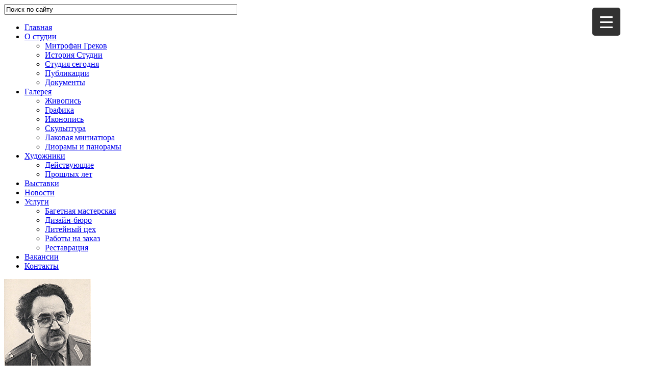

--- FILE ---
content_type: text/html; charset=UTF-8
request_url: https://www.grekovstudio.ru/artists/old/dmitrievskij-viktor-konstantinovich?gm206%5Btag__in%5D=41
body_size: 20381
content:
<!DOCTYPE html>
<html dir="ltr" lang="ru-RU" class="no-js no-svg">
<head>
	<link rel="stylesheet" media="screen and (max-width: 641px)" href="https://www.grekovstudio.ru/wp-content/themes/grekov_theme/style-m.css?ver=2105251" />
	<link rel="stylesheet" type="text/css" media="screen and (min-width: 641px)" href="https://www.grekovstudio.ru/wp-content/themes/grekov_theme/style.css?ver=210525231" />
	<!-- Global site tag (gtag.js) - Google Analytics -->
	<script async src="https://www.googletagmanager.com/gtag/js?id=UA-116939271-1"></script>
	<script>
	  window.dataLayer = window.dataLayer || [];
	  function gtag(){dataLayer.push(arguments);}
	  gtag('js', new Date());

	  gtag('config', 'UA-116939271-1');
	</script>
	
	
	<meta name="yandex-verification" content="cd128a33ce2a01c6" /> 
	<!-- Yandex.Metrika counter -->
    <script type="text/javascript" >
       (function(m,e,t,r,i,k,a){m[i]=m[i]||function(){(m[i].a=m[i].a||[]).push(arguments)};
       m[i].l=1*new Date();
       for (var j = 0; j < document.scripts.length; j++) {if (document.scripts[j].src === r) { return; }}
       k=e.createElement(t),a=e.getElementsByTagName(t)[0],k.async=1,k.src=r,a.parentNode.insertBefore(k,a)})
       (window, document, "script", "https://mc.yandex.ru/metrika/tag.js", "ym");

       ym(48338828, "init", {
            clickmap:true,
            trackLinks:true,
            accurateTrackBounce:true
       });
    </script>
    <noscript><div><img src="https://mc.yandex.ru/watch/48338828" style="position:absolute; left:-9999px;" alt="" /></div></noscript>
    <!-- /Yandex.Metrika counter -->
	
	
	
	
	
	<link rel="icon" href="" type="image/x-icon" />
	<link rel="shortcut icon" href="" type="image/x-icon" />
	
	<meta charset="UTF-8">
	<meta name="viewport" content="width=device-width, initial-scale=1">
	<link rel="profile" href="https://gmpg.org/xfn/11">
	
	<meta property="og:locale" content="ru_RU" />
	<meta property="og:type" content="article" />
	<meta property="og:title" content="ДМИТРИЕВСКИЙ Виктор Константинович | Студия Грекова" />
	<meta property="og:url" content="https://www.grekovstudio.ru/artists/old/dmitrievskij-viktor-konstantinovich" />
		<meta property="og:image:width" content="300" />
	<meta property="og:image:height" content="200" />
	<meta name="twitter:card" content="summary_large_image" />
		<meta property="article:publisher" content="https://www.facebook.com/grekovstudio/" />

		<style>img:is([sizes="auto" i], [sizes^="auto," i]) { contain-intrinsic-size: 3000px 1500px }</style>
	
		<!-- All in One SEO 4.8.7.2 - aioseo.com -->
		<title>ДМИТРИЕВСКИЙ Виктор Константинович | Студия Грекова</title>
	<meta name="robots" content="max-image-preview:large" />
	<meta name="author" content="admin"/>
	<link rel="canonical" href="https://www.grekovstudio.ru/artists/old/dmitrievskij-viktor-konstantinovich" />
	<meta name="generator" content="All in One SEO (AIOSEO) 4.8.7.2" />
		<script type="application/ld+json" class="aioseo-schema">
			{"@context":"https:\/\/schema.org","@graph":[{"@type":"Article","@id":"https:\/\/www.grekovstudio.ru\/artists\/old\/dmitrievskij-viktor-konstantinovich#article","name":"\u0414\u041c\u0418\u0422\u0420\u0418\u0415\u0412\u0421\u041a\u0418\u0419 \u0412\u0438\u043a\u0442\u043e\u0440 \u041a\u043e\u043d\u0441\u0442\u0430\u043d\u0442\u0438\u043d\u043e\u0432\u0438\u0447 | \u0421\u0442\u0443\u0434\u0438\u044f \u0413\u0440\u0435\u043a\u043e\u0432\u0430","headline":"\u0414\u041c\u0418\u0422\u0420\u0418\u0415\u0412\u0421\u041a\u0418\u0419 \u0412\u0438\u043a\u0442\u043e\u0440 \u041a\u043e\u043d\u0441\u0442\u0430\u043d\u0442\u0438\u043d\u043e\u0432\u0438\u0447","author":{"@id":"https:\/\/www.grekovstudio.ru\/author\/admin#author"},"publisher":{"@id":"https:\/\/www.grekovstudio.ru\/#organization"},"image":{"@type":"ImageObject","url":"https:\/\/www.grekovstudio.ru\/wp-content\/uploads\/2018\/03\/Dmitrievskij-V.K.jpg","width":170,"height":170},"datePublished":"2018-03-27T11:48:08+03:00","dateModified":"2023-09-07T06:44:35+03:00","inLanguage":"ru-RU","mainEntityOfPage":{"@id":"https:\/\/www.grekovstudio.ru\/artists\/old\/dmitrievskij-viktor-konstantinovich#webpage"},"isPartOf":{"@id":"https:\/\/www.grekovstudio.ru\/artists\/old\/dmitrievskij-viktor-konstantinovich#webpage"},"articleSection":"\u041f\u0440\u043e\u0448\u043b\u044b\u0445 \u043b\u0435\u0442, RU"},{"@type":"BreadcrumbList","@id":"https:\/\/www.grekovstudio.ru\/artists\/old\/dmitrievskij-viktor-konstantinovich#breadcrumblist","itemListElement":[{"@type":"ListItem","@id":"https:\/\/www.grekovstudio.ru#listItem","position":1,"name":"Home","item":"https:\/\/www.grekovstudio.ru","nextItem":{"@type":"ListItem","@id":"https:\/\/www.grekovstudio.ru\/category\/artists#listItem","name":"\u0425\u0443\u0434\u043e\u0436\u043d\u0438\u043a\u0438"}},{"@type":"ListItem","@id":"https:\/\/www.grekovstudio.ru\/category\/artists#listItem","position":2,"name":"\u0425\u0443\u0434\u043e\u0436\u043d\u0438\u043a\u0438","item":"https:\/\/www.grekovstudio.ru\/category\/artists","nextItem":{"@type":"ListItem","@id":"https:\/\/www.grekovstudio.ru\/category\/artists\/old#listItem","name":"\u041f\u0440\u043e\u0448\u043b\u044b\u0445 \u043b\u0435\u0442"},"previousItem":{"@type":"ListItem","@id":"https:\/\/www.grekovstudio.ru#listItem","name":"Home"}},{"@type":"ListItem","@id":"https:\/\/www.grekovstudio.ru\/category\/artists\/old#listItem","position":3,"name":"\u041f\u0440\u043e\u0448\u043b\u044b\u0445 \u043b\u0435\u0442","item":"https:\/\/www.grekovstudio.ru\/category\/artists\/old","nextItem":{"@type":"ListItem","@id":"https:\/\/www.grekovstudio.ru\/artists\/old\/dmitrievskij-viktor-konstantinovich#listItem","name":"\u0414\u041c\u0418\u0422\u0420\u0418\u0415\u0412\u0421\u041a\u0418\u0419 \u0412\u0438\u043a\u0442\u043e\u0440 \u041a\u043e\u043d\u0441\u0442\u0430\u043d\u0442\u0438\u043d\u043e\u0432\u0438\u0447"},"previousItem":{"@type":"ListItem","@id":"https:\/\/www.grekovstudio.ru\/category\/artists#listItem","name":"\u0425\u0443\u0434\u043e\u0436\u043d\u0438\u043a\u0438"}},{"@type":"ListItem","@id":"https:\/\/www.grekovstudio.ru\/artists\/old\/dmitrievskij-viktor-konstantinovich#listItem","position":4,"name":"\u0414\u041c\u0418\u0422\u0420\u0418\u0415\u0412\u0421\u041a\u0418\u0419 \u0412\u0438\u043a\u0442\u043e\u0440 \u041a\u043e\u043d\u0441\u0442\u0430\u043d\u0442\u0438\u043d\u043e\u0432\u0438\u0447","previousItem":{"@type":"ListItem","@id":"https:\/\/www.grekovstudio.ru\/category\/artists\/old#listItem","name":"\u041f\u0440\u043e\u0448\u043b\u044b\u0445 \u043b\u0435\u0442"}}]},{"@type":"Organization","@id":"https:\/\/www.grekovstudio.ru\/#organization","name":"\u0421\u0442\u0443\u0434\u0438\u044f \u0432\u043e\u0435\u043d\u043d\u044b\u0445 \u0445\u0443\u0434\u043e\u0436\u043d\u0438\u043a\u043e\u0432 \u0438\u043c\u0435\u043d\u0438 \u041c.\u0411. \u0413\u0440\u0435\u043a\u043e\u0432\u0430","description":"\u0421\u0442\u0443\u0434\u0438\u044f \u0432\u043e\u0435\u043d\u043d\u044b\u0445 \u0445\u0443\u0434\u043e\u0436\u043d\u0438\u043a\u043e\u0432 \u0438\u043c\u0435\u043d\u0438 \u041c.\u0411. \u0413\u0440\u0435\u043a\u043e\u0432\u0430","url":"https:\/\/www.grekovstudio.ru\/","logo":{"@type":"ImageObject","url":"https:\/\/www.grekovstudio.ru\/wp-content\/uploads\/2021\/09\/logo_main-1.png","@id":"https:\/\/www.grekovstudio.ru\/artists\/old\/dmitrievskij-viktor-konstantinovich\/#organizationLogo","width":1000,"height":830},"image":{"@id":"https:\/\/www.grekovstudio.ru\/artists\/old\/dmitrievskij-viktor-konstantinovich\/#organizationLogo"},"sameAs":["https:\/\/www.instagram.com\/grekovstudio","https:\/\/www.youtube.com\/channel\/UC0Q6fHLkoLB_xn4_LOO1-VQ"]},{"@type":"Person","@id":"https:\/\/www.grekovstudio.ru\/author\/admin#author","url":"https:\/\/www.grekovstudio.ru\/author\/admin","name":"admin","image":{"@type":"ImageObject","@id":"https:\/\/www.grekovstudio.ru\/artists\/old\/dmitrievskij-viktor-konstantinovich#authorImage","url":"https:\/\/secure.gravatar.com\/avatar\/47c0a33c98088dcd58d479120ba129e0?s=96&d=mm&r=g","width":96,"height":96,"caption":"admin"}},{"@type":"WebPage","@id":"https:\/\/www.grekovstudio.ru\/artists\/old\/dmitrievskij-viktor-konstantinovich#webpage","url":"https:\/\/www.grekovstudio.ru\/artists\/old\/dmitrievskij-viktor-konstantinovich","name":"\u0414\u041c\u0418\u0422\u0420\u0418\u0415\u0412\u0421\u041a\u0418\u0419 \u0412\u0438\u043a\u0442\u043e\u0440 \u041a\u043e\u043d\u0441\u0442\u0430\u043d\u0442\u0438\u043d\u043e\u0432\u0438\u0447 | \u0421\u0442\u0443\u0434\u0438\u044f \u0413\u0440\u0435\u043a\u043e\u0432\u0430","inLanguage":"ru-RU","isPartOf":{"@id":"https:\/\/www.grekovstudio.ru\/#website"},"breadcrumb":{"@id":"https:\/\/www.grekovstudio.ru\/artists\/old\/dmitrievskij-viktor-konstantinovich#breadcrumblist"},"author":{"@id":"https:\/\/www.grekovstudio.ru\/author\/admin#author"},"creator":{"@id":"https:\/\/www.grekovstudio.ru\/author\/admin#author"},"image":{"@type":"ImageObject","url":"https:\/\/www.grekovstudio.ru\/wp-content\/uploads\/2018\/03\/Dmitrievskij-V.K.jpg","@id":"https:\/\/www.grekovstudio.ru\/artists\/old\/dmitrievskij-viktor-konstantinovich\/#mainImage","width":170,"height":170},"primaryImageOfPage":{"@id":"https:\/\/www.grekovstudio.ru\/artists\/old\/dmitrievskij-viktor-konstantinovich#mainImage"},"datePublished":"2018-03-27T11:48:08+03:00","dateModified":"2023-09-07T06:44:35+03:00"},{"@type":"WebSite","@id":"https:\/\/www.grekovstudio.ru\/#website","url":"https:\/\/www.grekovstudio.ru\/","name":"\u0421\u0442\u0443\u0434\u0438\u044f \u0413\u0440\u0435\u043a\u043e\u0432\u0430","description":"\u0421\u0442\u0443\u0434\u0438\u044f \u0432\u043e\u0435\u043d\u043d\u044b\u0445 \u0445\u0443\u0434\u043e\u0436\u043d\u0438\u043a\u043e\u0432 \u0438\u043c\u0435\u043d\u0438 \u041c.\u0411. \u0413\u0440\u0435\u043a\u043e\u0432\u0430","inLanguage":"ru-RU","publisher":{"@id":"https:\/\/www.grekovstudio.ru\/#organization"}}]}
		</script>
		<!-- All in One SEO -->

<link rel="alternate" type="application/rss+xml" title="Студия Грекова &raquo; Лента комментариев к &laquo;ДМИТРИЕВСКИЙ Виктор Константинович&raquo;" href="https://www.grekovstudio.ru/artists/old/dmitrievskij-viktor-konstantinovich/feed" />
<script type="text/javascript">
/* <![CDATA[ */
window._wpemojiSettings = {"baseUrl":"https:\/\/s.w.org\/images\/core\/emoji\/15.0.3\/72x72\/","ext":".png","svgUrl":"https:\/\/s.w.org\/images\/core\/emoji\/15.0.3\/svg\/","svgExt":".svg","source":{"concatemoji":"https:\/\/www.grekovstudio.ru\/wp-includes\/js\/wp-emoji-release.min.js?ver=6.7.4"}};
/*! This file is auto-generated */
!function(i,n){var o,s,e;function c(e){try{var t={supportTests:e,timestamp:(new Date).valueOf()};sessionStorage.setItem(o,JSON.stringify(t))}catch(e){}}function p(e,t,n){e.clearRect(0,0,e.canvas.width,e.canvas.height),e.fillText(t,0,0);var t=new Uint32Array(e.getImageData(0,0,e.canvas.width,e.canvas.height).data),r=(e.clearRect(0,0,e.canvas.width,e.canvas.height),e.fillText(n,0,0),new Uint32Array(e.getImageData(0,0,e.canvas.width,e.canvas.height).data));return t.every(function(e,t){return e===r[t]})}function u(e,t,n){switch(t){case"flag":return n(e,"\ud83c\udff3\ufe0f\u200d\u26a7\ufe0f","\ud83c\udff3\ufe0f\u200b\u26a7\ufe0f")?!1:!n(e,"\ud83c\uddfa\ud83c\uddf3","\ud83c\uddfa\u200b\ud83c\uddf3")&&!n(e,"\ud83c\udff4\udb40\udc67\udb40\udc62\udb40\udc65\udb40\udc6e\udb40\udc67\udb40\udc7f","\ud83c\udff4\u200b\udb40\udc67\u200b\udb40\udc62\u200b\udb40\udc65\u200b\udb40\udc6e\u200b\udb40\udc67\u200b\udb40\udc7f");case"emoji":return!n(e,"\ud83d\udc26\u200d\u2b1b","\ud83d\udc26\u200b\u2b1b")}return!1}function f(e,t,n){var r="undefined"!=typeof WorkerGlobalScope&&self instanceof WorkerGlobalScope?new OffscreenCanvas(300,150):i.createElement("canvas"),a=r.getContext("2d",{willReadFrequently:!0}),o=(a.textBaseline="top",a.font="600 32px Arial",{});return e.forEach(function(e){o[e]=t(a,e,n)}),o}function t(e){var t=i.createElement("script");t.src=e,t.defer=!0,i.head.appendChild(t)}"undefined"!=typeof Promise&&(o="wpEmojiSettingsSupports",s=["flag","emoji"],n.supports={everything:!0,everythingExceptFlag:!0},e=new Promise(function(e){i.addEventListener("DOMContentLoaded",e,{once:!0})}),new Promise(function(t){var n=function(){try{var e=JSON.parse(sessionStorage.getItem(o));if("object"==typeof e&&"number"==typeof e.timestamp&&(new Date).valueOf()<e.timestamp+604800&&"object"==typeof e.supportTests)return e.supportTests}catch(e){}return null}();if(!n){if("undefined"!=typeof Worker&&"undefined"!=typeof OffscreenCanvas&&"undefined"!=typeof URL&&URL.createObjectURL&&"undefined"!=typeof Blob)try{var e="postMessage("+f.toString()+"("+[JSON.stringify(s),u.toString(),p.toString()].join(",")+"));",r=new Blob([e],{type:"text/javascript"}),a=new Worker(URL.createObjectURL(r),{name:"wpTestEmojiSupports"});return void(a.onmessage=function(e){c(n=e.data),a.terminate(),t(n)})}catch(e){}c(n=f(s,u,p))}t(n)}).then(function(e){for(var t in e)n.supports[t]=e[t],n.supports.everything=n.supports.everything&&n.supports[t],"flag"!==t&&(n.supports.everythingExceptFlag=n.supports.everythingExceptFlag&&n.supports[t]);n.supports.everythingExceptFlag=n.supports.everythingExceptFlag&&!n.supports.flag,n.DOMReady=!1,n.readyCallback=function(){n.DOMReady=!0}}).then(function(){return e}).then(function(){var e;n.supports.everything||(n.readyCallback(),(e=n.source||{}).concatemoji?t(e.concatemoji):e.wpemoji&&e.twemoji&&(t(e.twemoji),t(e.wpemoji)))}))}((window,document),window._wpemojiSettings);
/* ]]> */
</script>
<style id='wp-emoji-styles-inline-css' type='text/css'>

	img.wp-smiley, img.emoji {
		display: inline !important;
		border: none !important;
		box-shadow: none !important;
		height: 1em !important;
		width: 1em !important;
		margin: 0 0.07em !important;
		vertical-align: -0.1em !important;
		background: none !important;
		padding: 0 !important;
	}
</style>
<link rel='stylesheet' id='wp-block-library-css' href='https://www.grekovstudio.ru/wp-includes/css/dist/block-library/style.min.css?ver=6.7.4' type='text/css' media='all' />
<style id='classic-theme-styles-inline-css' type='text/css'>
/*! This file is auto-generated */
.wp-block-button__link{color:#fff;background-color:#32373c;border-radius:9999px;box-shadow:none;text-decoration:none;padding:calc(.667em + 2px) calc(1.333em + 2px);font-size:1.125em}.wp-block-file__button{background:#32373c;color:#fff;text-decoration:none}
</style>
<style id='global-styles-inline-css' type='text/css'>
:root{--wp--preset--aspect-ratio--square: 1;--wp--preset--aspect-ratio--4-3: 4/3;--wp--preset--aspect-ratio--3-4: 3/4;--wp--preset--aspect-ratio--3-2: 3/2;--wp--preset--aspect-ratio--2-3: 2/3;--wp--preset--aspect-ratio--16-9: 16/9;--wp--preset--aspect-ratio--9-16: 9/16;--wp--preset--color--black: #000000;--wp--preset--color--cyan-bluish-gray: #abb8c3;--wp--preset--color--white: #ffffff;--wp--preset--color--pale-pink: #f78da7;--wp--preset--color--vivid-red: #cf2e2e;--wp--preset--color--luminous-vivid-orange: #ff6900;--wp--preset--color--luminous-vivid-amber: #fcb900;--wp--preset--color--light-green-cyan: #7bdcb5;--wp--preset--color--vivid-green-cyan: #00d084;--wp--preset--color--pale-cyan-blue: #8ed1fc;--wp--preset--color--vivid-cyan-blue: #0693e3;--wp--preset--color--vivid-purple: #9b51e0;--wp--preset--gradient--vivid-cyan-blue-to-vivid-purple: linear-gradient(135deg,rgba(6,147,227,1) 0%,rgb(155,81,224) 100%);--wp--preset--gradient--light-green-cyan-to-vivid-green-cyan: linear-gradient(135deg,rgb(122,220,180) 0%,rgb(0,208,130) 100%);--wp--preset--gradient--luminous-vivid-amber-to-luminous-vivid-orange: linear-gradient(135deg,rgba(252,185,0,1) 0%,rgba(255,105,0,1) 100%);--wp--preset--gradient--luminous-vivid-orange-to-vivid-red: linear-gradient(135deg,rgba(255,105,0,1) 0%,rgb(207,46,46) 100%);--wp--preset--gradient--very-light-gray-to-cyan-bluish-gray: linear-gradient(135deg,rgb(238,238,238) 0%,rgb(169,184,195) 100%);--wp--preset--gradient--cool-to-warm-spectrum: linear-gradient(135deg,rgb(74,234,220) 0%,rgb(151,120,209) 20%,rgb(207,42,186) 40%,rgb(238,44,130) 60%,rgb(251,105,98) 80%,rgb(254,248,76) 100%);--wp--preset--gradient--blush-light-purple: linear-gradient(135deg,rgb(255,206,236) 0%,rgb(152,150,240) 100%);--wp--preset--gradient--blush-bordeaux: linear-gradient(135deg,rgb(254,205,165) 0%,rgb(254,45,45) 50%,rgb(107,0,62) 100%);--wp--preset--gradient--luminous-dusk: linear-gradient(135deg,rgb(255,203,112) 0%,rgb(199,81,192) 50%,rgb(65,88,208) 100%);--wp--preset--gradient--pale-ocean: linear-gradient(135deg,rgb(255,245,203) 0%,rgb(182,227,212) 50%,rgb(51,167,181) 100%);--wp--preset--gradient--electric-grass: linear-gradient(135deg,rgb(202,248,128) 0%,rgb(113,206,126) 100%);--wp--preset--gradient--midnight: linear-gradient(135deg,rgb(2,3,129) 0%,rgb(40,116,252) 100%);--wp--preset--font-size--small: 13px;--wp--preset--font-size--medium: 20px;--wp--preset--font-size--large: 36px;--wp--preset--font-size--x-large: 42px;--wp--preset--spacing--20: 0.44rem;--wp--preset--spacing--30: 0.67rem;--wp--preset--spacing--40: 1rem;--wp--preset--spacing--50: 1.5rem;--wp--preset--spacing--60: 2.25rem;--wp--preset--spacing--70: 3.38rem;--wp--preset--spacing--80: 5.06rem;--wp--preset--shadow--natural: 6px 6px 9px rgba(0, 0, 0, 0.2);--wp--preset--shadow--deep: 12px 12px 50px rgba(0, 0, 0, 0.4);--wp--preset--shadow--sharp: 6px 6px 0px rgba(0, 0, 0, 0.2);--wp--preset--shadow--outlined: 6px 6px 0px -3px rgba(255, 255, 255, 1), 6px 6px rgba(0, 0, 0, 1);--wp--preset--shadow--crisp: 6px 6px 0px rgba(0, 0, 0, 1);}:where(.is-layout-flex){gap: 0.5em;}:where(.is-layout-grid){gap: 0.5em;}body .is-layout-flex{display: flex;}.is-layout-flex{flex-wrap: wrap;align-items: center;}.is-layout-flex > :is(*, div){margin: 0;}body .is-layout-grid{display: grid;}.is-layout-grid > :is(*, div){margin: 0;}:where(.wp-block-columns.is-layout-flex){gap: 2em;}:where(.wp-block-columns.is-layout-grid){gap: 2em;}:where(.wp-block-post-template.is-layout-flex){gap: 1.25em;}:where(.wp-block-post-template.is-layout-grid){gap: 1.25em;}.has-black-color{color: var(--wp--preset--color--black) !important;}.has-cyan-bluish-gray-color{color: var(--wp--preset--color--cyan-bluish-gray) !important;}.has-white-color{color: var(--wp--preset--color--white) !important;}.has-pale-pink-color{color: var(--wp--preset--color--pale-pink) !important;}.has-vivid-red-color{color: var(--wp--preset--color--vivid-red) !important;}.has-luminous-vivid-orange-color{color: var(--wp--preset--color--luminous-vivid-orange) !important;}.has-luminous-vivid-amber-color{color: var(--wp--preset--color--luminous-vivid-amber) !important;}.has-light-green-cyan-color{color: var(--wp--preset--color--light-green-cyan) !important;}.has-vivid-green-cyan-color{color: var(--wp--preset--color--vivid-green-cyan) !important;}.has-pale-cyan-blue-color{color: var(--wp--preset--color--pale-cyan-blue) !important;}.has-vivid-cyan-blue-color{color: var(--wp--preset--color--vivid-cyan-blue) !important;}.has-vivid-purple-color{color: var(--wp--preset--color--vivid-purple) !important;}.has-black-background-color{background-color: var(--wp--preset--color--black) !important;}.has-cyan-bluish-gray-background-color{background-color: var(--wp--preset--color--cyan-bluish-gray) !important;}.has-white-background-color{background-color: var(--wp--preset--color--white) !important;}.has-pale-pink-background-color{background-color: var(--wp--preset--color--pale-pink) !important;}.has-vivid-red-background-color{background-color: var(--wp--preset--color--vivid-red) !important;}.has-luminous-vivid-orange-background-color{background-color: var(--wp--preset--color--luminous-vivid-orange) !important;}.has-luminous-vivid-amber-background-color{background-color: var(--wp--preset--color--luminous-vivid-amber) !important;}.has-light-green-cyan-background-color{background-color: var(--wp--preset--color--light-green-cyan) !important;}.has-vivid-green-cyan-background-color{background-color: var(--wp--preset--color--vivid-green-cyan) !important;}.has-pale-cyan-blue-background-color{background-color: var(--wp--preset--color--pale-cyan-blue) !important;}.has-vivid-cyan-blue-background-color{background-color: var(--wp--preset--color--vivid-cyan-blue) !important;}.has-vivid-purple-background-color{background-color: var(--wp--preset--color--vivid-purple) !important;}.has-black-border-color{border-color: var(--wp--preset--color--black) !important;}.has-cyan-bluish-gray-border-color{border-color: var(--wp--preset--color--cyan-bluish-gray) !important;}.has-white-border-color{border-color: var(--wp--preset--color--white) !important;}.has-pale-pink-border-color{border-color: var(--wp--preset--color--pale-pink) !important;}.has-vivid-red-border-color{border-color: var(--wp--preset--color--vivid-red) !important;}.has-luminous-vivid-orange-border-color{border-color: var(--wp--preset--color--luminous-vivid-orange) !important;}.has-luminous-vivid-amber-border-color{border-color: var(--wp--preset--color--luminous-vivid-amber) !important;}.has-light-green-cyan-border-color{border-color: var(--wp--preset--color--light-green-cyan) !important;}.has-vivid-green-cyan-border-color{border-color: var(--wp--preset--color--vivid-green-cyan) !important;}.has-pale-cyan-blue-border-color{border-color: var(--wp--preset--color--pale-cyan-blue) !important;}.has-vivid-cyan-blue-border-color{border-color: var(--wp--preset--color--vivid-cyan-blue) !important;}.has-vivid-purple-border-color{border-color: var(--wp--preset--color--vivid-purple) !important;}.has-vivid-cyan-blue-to-vivid-purple-gradient-background{background: var(--wp--preset--gradient--vivid-cyan-blue-to-vivid-purple) !important;}.has-light-green-cyan-to-vivid-green-cyan-gradient-background{background: var(--wp--preset--gradient--light-green-cyan-to-vivid-green-cyan) !important;}.has-luminous-vivid-amber-to-luminous-vivid-orange-gradient-background{background: var(--wp--preset--gradient--luminous-vivid-amber-to-luminous-vivid-orange) !important;}.has-luminous-vivid-orange-to-vivid-red-gradient-background{background: var(--wp--preset--gradient--luminous-vivid-orange-to-vivid-red) !important;}.has-very-light-gray-to-cyan-bluish-gray-gradient-background{background: var(--wp--preset--gradient--very-light-gray-to-cyan-bluish-gray) !important;}.has-cool-to-warm-spectrum-gradient-background{background: var(--wp--preset--gradient--cool-to-warm-spectrum) !important;}.has-blush-light-purple-gradient-background{background: var(--wp--preset--gradient--blush-light-purple) !important;}.has-blush-bordeaux-gradient-background{background: var(--wp--preset--gradient--blush-bordeaux) !important;}.has-luminous-dusk-gradient-background{background: var(--wp--preset--gradient--luminous-dusk) !important;}.has-pale-ocean-gradient-background{background: var(--wp--preset--gradient--pale-ocean) !important;}.has-electric-grass-gradient-background{background: var(--wp--preset--gradient--electric-grass) !important;}.has-midnight-gradient-background{background: var(--wp--preset--gradient--midnight) !important;}.has-small-font-size{font-size: var(--wp--preset--font-size--small) !important;}.has-medium-font-size{font-size: var(--wp--preset--font-size--medium) !important;}.has-large-font-size{font-size: var(--wp--preset--font-size--large) !important;}.has-x-large-font-size{font-size: var(--wp--preset--font-size--x-large) !important;}
:where(.wp-block-post-template.is-layout-flex){gap: 1.25em;}:where(.wp-block-post-template.is-layout-grid){gap: 1.25em;}
:where(.wp-block-columns.is-layout-flex){gap: 2em;}:where(.wp-block-columns.is-layout-grid){gap: 2em;}
:root :where(.wp-block-pullquote){font-size: 1.5em;line-height: 1.6;}
</style>
<link rel='stylesheet' id='powertip-css' href='https://www.grekovstudio.ru/wp-content/plugins/devvn-image-hotspot/frontend/css/jquery.powertip.min.css?ver=1.2.0' type='text/css' media='all' />
<link rel='stylesheet' id='maps-points-css' href='https://www.grekovstudio.ru/wp-content/plugins/devvn-image-hotspot/frontend/css/maps_points.css?ver=1.2.9' type='text/css' media='all' />
<style id='responsive-menu-inline-css' type='text/css'>
/** This file is major component of this plugin so please don't try to edit here. */
#rmp_menu_trigger-6328 {
  width: 55px;
  height: 55px;
  position: fixed;
  top: 15px;
  border-radius: 5px;
  display: none;
  text-decoration: none;
  right: 5%;
  background: #323232;
  transition: transform 0.5s, background-color 0.5s;
}
#rmp_menu_trigger-6328:hover, #rmp_menu_trigger-6328:focus {
  background: #323232;
  text-decoration: unset;
}
#rmp_menu_trigger-6328.is-active {
  background: #323232;
}
#rmp_menu_trigger-6328 .rmp-trigger-box {
  width: 25px;
  color: #ffffff;
}
#rmp_menu_trigger-6328 .rmp-trigger-icon-active, #rmp_menu_trigger-6328 .rmp-trigger-text-open {
  display: none;
}
#rmp_menu_trigger-6328.is-active .rmp-trigger-icon-active, #rmp_menu_trigger-6328.is-active .rmp-trigger-text-open {
  display: inline;
}
#rmp_menu_trigger-6328.is-active .rmp-trigger-icon-inactive, #rmp_menu_trigger-6328.is-active .rmp-trigger-text {
  display: none;
}
#rmp_menu_trigger-6328 .rmp-trigger-label {
  color: #ffffff;
  pointer-events: none;
  line-height: 13px;
  font-family: inherit;
  font-size: 14px;
  display: inline;
  text-transform: inherit;
}
#rmp_menu_trigger-6328 .rmp-trigger-label.rmp-trigger-label-top {
  display: block;
  margin-bottom: 12px;
}
#rmp_menu_trigger-6328 .rmp-trigger-label.rmp-trigger-label-bottom {
  display: block;
  margin-top: 12px;
}
#rmp_menu_trigger-6328 .responsive-menu-pro-inner {
  display: block;
}
#rmp_menu_trigger-6328 .rmp-trigger-icon-inactive .rmp-font-icon {
  color: #ffffff;
}
#rmp_menu_trigger-6328 .responsive-menu-pro-inner, #rmp_menu_trigger-6328 .responsive-menu-pro-inner::before, #rmp_menu_trigger-6328 .responsive-menu-pro-inner::after {
  width: 25px;
  height: 3px;
  background-color: #ffffff;
  border-radius: 4px;
  position: absolute;
}
#rmp_menu_trigger-6328 .rmp-trigger-icon-active .rmp-font-icon {
  color: #ffffff;
}
#rmp_menu_trigger-6328.is-active .responsive-menu-pro-inner, #rmp_menu_trigger-6328.is-active .responsive-menu-pro-inner::before, #rmp_menu_trigger-6328.is-active .responsive-menu-pro-inner::after {
  background-color: #ffffff;
}
#rmp_menu_trigger-6328:hover .rmp-trigger-icon-inactive .rmp-font-icon {
  color: #ffffff;
}
#rmp_menu_trigger-6328:not(.is-active):hover .responsive-menu-pro-inner, #rmp_menu_trigger-6328:not(.is-active):hover .responsive-menu-pro-inner::before, #rmp_menu_trigger-6328:not(.is-active):hover .responsive-menu-pro-inner::after {
  background-color: #ffffff;
}
#rmp_menu_trigger-6328 .responsive-menu-pro-inner::before {
  top: 10px;
}
#rmp_menu_trigger-6328 .responsive-menu-pro-inner::after {
  bottom: 10px;
}
#rmp_menu_trigger-6328.is-active .responsive-menu-pro-inner::after {
  bottom: 0;
}
/* Hamburger menu styling */
@media screen and (max-width: 8000px) {
  /** Menu Title Style */
  /** Menu Additional Content Style */
  #rmp_menu_trigger-6328 {
    display: block;
  }
  #rmp-container-6328 {
    position: fixed;
    top: 0;
    margin: 0;
    transition: transform 0.5s;
    overflow: auto;
    display: block;
    width: 75%;
    background-color: #212121;
    background-image: url("");
    height: 100%;
    left: 0;
    padding-top: 0px;
    padding-left: 0px;
    padding-bottom: 0px;
    padding-right: 0px;
  }
  #rmp-menu-wrap-6328 {
    padding-top: 0px;
    padding-left: 0px;
    padding-bottom: 0px;
    padding-right: 0px;
    background-color: #212121;
  }
  #rmp-menu-wrap-6328 .rmp-menu, #rmp-menu-wrap-6328 .rmp-submenu {
    width: 100%;
    box-sizing: border-box;
    margin: 0;
    padding: 0;
  }
  #rmp-menu-wrap-6328 .rmp-submenu-depth-1 .rmp-menu-item-link {
    padding-left: 15%;
  }
  #rmp-menu-wrap-6328 .rmp-submenu-depth-2 .rmp-menu-item-link {
    padding-left: 25%;
  }
  #rmp-menu-wrap-6328 .rmp-submenu-depth-3 .rmp-menu-item-link {
    padding-left: 30%;
  }
  #rmp-menu-wrap-6328 .rmp-submenu-depth-4 .rmp-menu-item-link {
    padding-left: 35%;
  }
  #rmp-menu-wrap-6328 .rmp-submenu.rmp-submenu-open {
    display: block;
  }
  #rmp-menu-wrap-6328 .rmp-menu-item {
    width: 100%;
    list-style: none;
    margin: 0;
  }
  #rmp-menu-wrap-6328 .rmp-menu-item-link {
    height: 40px;
    line-height: 40px;
    font-size: 13px;
    border-bottom: 1px solid #212121;
    font-family: inherit;
    color: #ffffff;
    text-align: left;
    background-color: #212121;
    font-weight: normal;
    letter-spacing: 0px;
    display: block;
    box-sizing: border-box;
    width: 100%;
    text-decoration: none;
    position: relative;
    overflow: hidden;
    transition: background-color 0.5s, border-color 0.5s, 0.5s;
    padding: 0 5%;
    padding-right: 50px;
  }
  #rmp-menu-wrap-6328 .rmp-menu-item-link:after, #rmp-menu-wrap-6328 .rmp-menu-item-link:before {
    display: none;
  }
  #rmp-menu-wrap-6328 .rmp-menu-item-link:hover, #rmp-menu-wrap-6328 .rmp-menu-item-link:focus {
    color: #ffffff;
    border-color: #212121;
    background-color: #3f3f3f;
  }
  #rmp-menu-wrap-6328 .rmp-menu-item-link:focus {
    outline: none;
    border-color: unset;
    box-shadow: unset;
  }
  #rmp-menu-wrap-6328 .rmp-menu-item-link .rmp-font-icon {
    height: 40px;
    line-height: 40px;
    margin-right: 10px;
    font-size: 13px;
  }
  #rmp-menu-wrap-6328 .rmp-menu-current-item .rmp-menu-item-link {
    color: #ffffff;
    border-color: #212121;
    background-color: #212121;
  }
  #rmp-menu-wrap-6328 .rmp-menu-current-item .rmp-menu-item-link:hover, #rmp-menu-wrap-6328 .rmp-menu-current-item .rmp-menu-item-link:focus {
    color: #ffffff;
    border-color: #3f3f3f;
    background-color: #3f3f3f;
  }
  #rmp-menu-wrap-6328 .rmp-menu-subarrow {
    position: absolute;
    top: 0;
    bottom: 0;
    text-align: center;
    overflow: hidden;
    background-size: cover;
    overflow: hidden;
    right: 0;
    border-left-style: solid;
    border-left-color: #212121;
    border-left-width: 1px;
    height: 40px;
    width: 40px;
    color: #ffffff;
    background-color: #212121;
  }
  #rmp-menu-wrap-6328 .rmp-menu-subarrow svg {
    fill: #ffffff;
  }
  #rmp-menu-wrap-6328 .rmp-menu-subarrow:hover {
    color: #ffffff;
    border-color: #3f3f3f;
    background-color: #3f3f3f;
  }
  #rmp-menu-wrap-6328 .rmp-menu-subarrow:hover svg {
    fill: #ffffff;
  }
  #rmp-menu-wrap-6328 .rmp-menu-subarrow .rmp-font-icon {
    margin-right: unset;
  }
  #rmp-menu-wrap-6328 .rmp-menu-subarrow * {
    vertical-align: middle;
    line-height: 40px;
  }
  #rmp-menu-wrap-6328 .rmp-menu-subarrow-active {
    display: block;
    background-size: cover;
    color: #ffffff;
    border-color: #212121;
    background-color: #212121;
  }
  #rmp-menu-wrap-6328 .rmp-menu-subarrow-active svg {
    fill: #ffffff;
  }
  #rmp-menu-wrap-6328 .rmp-menu-subarrow-active:hover {
    color: #ffffff;
    border-color: #3f3f3f;
    background-color: #3f3f3f;
  }
  #rmp-menu-wrap-6328 .rmp-menu-subarrow-active:hover svg {
    fill: #ffffff;
  }
  #rmp-menu-wrap-6328 .rmp-submenu {
    display: none;
  }
  #rmp-menu-wrap-6328 .rmp-submenu .rmp-menu-item-link {
    height: 40px;
    line-height: 40px;
    letter-spacing: 0px;
    font-size: 13px;
    border-bottom: 1px solid #212121;
    font-family: inherit;
    font-weight: normal;
    color: #ffffff;
    text-align: left;
    background-color: #212121;
  }
  #rmp-menu-wrap-6328 .rmp-submenu .rmp-menu-item-link:hover, #rmp-menu-wrap-6328 .rmp-submenu .rmp-menu-item-link:focus {
    color: #ffffff;
    border-color: #212121;
    background-color: #3f3f3f;
  }
  #rmp-menu-wrap-6328 .rmp-submenu .rmp-menu-current-item .rmp-menu-item-link {
    color: #ffffff;
    border-color: #212121;
    background-color: #212121;
  }
  #rmp-menu-wrap-6328 .rmp-submenu .rmp-menu-current-item .rmp-menu-item-link:hover, #rmp-menu-wrap-6328 .rmp-submenu .rmp-menu-current-item .rmp-menu-item-link:focus {
    color: #ffffff;
    border-color: #3f3f3f;
    background-color: #3f3f3f;
  }
  #rmp-menu-wrap-6328 .rmp-submenu .rmp-menu-subarrow {
    right: 0;
    border-right: unset;
    border-left-style: solid;
    border-left-color: #1d4354;
    border-left-width: 0px;
    height: 39px;
    line-height: 39px;
    width: 40px;
    color: #fff;
    background-color: inherit;
  }
  #rmp-menu-wrap-6328 .rmp-submenu .rmp-menu-subarrow:hover {
    color: #fff;
    border-color: #3f3f3f;
    background-color: inherit;
  }
  #rmp-menu-wrap-6328 .rmp-submenu .rmp-menu-subarrow-active {
    color: #fff;
    border-color: #1d4354;
    background-color: inherit;
  }
  #rmp-menu-wrap-6328 .rmp-submenu .rmp-menu-subarrow-active:hover {
    color: #fff;
    border-color: #3f3f3f;
    background-color: inherit;
  }
  #rmp-menu-wrap-6328 .rmp-menu-item-description {
    margin: 0;
    padding: 5px 5%;
    opacity: 0.8;
    color: #ffffff;
  }
  #rmp-search-box-6328 {
    display: block;
    padding-top: 65px;
    padding-left: 5%;
    padding-bottom: 10px;
    padding-right: 5%;
  }
  #rmp-search-box-6328 .rmp-search-form {
    margin: 0;
  }
  #rmp-search-box-6328 .rmp-search-box {
    background: #ffffff;
    border: 1px solid #dadada;
    color: #333333;
    width: 100%;
    padding: 0 5%;
    border-radius: 6px;
    height: 45px;
    -webkit-appearance: none;
  }
  #rmp-search-box-6328 .rmp-search-box::placeholder {
    color: #c7c7cd;
  }
  #rmp-search-box-6328 .rmp-search-box:focus {
    background-color: #ffffff;
    outline: 2px solid #dadada;
    color: #333333;
  }
  #rmp-menu-title-6328 {
    background-color: #212121;
    color: #ffffff;
    text-align: left;
    font-size: 13px;
    padding-top: 10%;
    padding-left: 5%;
    padding-bottom: 0%;
    padding-right: 5%;
    font-weight: 400;
    transition: background-color 0.5s, border-color 0.5s, color 0.5s;
  }
  #rmp-menu-title-6328:hover {
    background-color: #212121;
    color: #ffffff;
  }
  #rmp-menu-title-6328 > .rmp-menu-title-link {
    color: #ffffff;
    width: 100%;
    background-color: unset;
    text-decoration: none;
  }
  #rmp-menu-title-6328 > .rmp-menu-title-link:hover {
    color: #ffffff;
  }
  #rmp-menu-title-6328 .rmp-font-icon {
    font-size: 13px;
  }
  #rmp-menu-additional-content-6328 {
    padding-top: 0px;
    padding-left: 5%;
    padding-bottom: 0px;
    padding-right: 5%;
    color: #ffffff;
    text-align: center;
    font-size: 16px;
  }
}
/**
This file contents common styling of menus.
*/
.rmp-container {
  display: none;
  visibility: visible;
  padding: 0px 0px 0px 0px;
  z-index: 99998;
  transition: all 0.3s;
  /** Scrolling bar in menu setting box **/
}
.rmp-container.rmp-fade-top, .rmp-container.rmp-fade-left, .rmp-container.rmp-fade-right, .rmp-container.rmp-fade-bottom {
  display: none;
}
.rmp-container.rmp-slide-left, .rmp-container.rmp-push-left {
  transform: translateX(-100%);
  -ms-transform: translateX(-100%);
  -webkit-transform: translateX(-100%);
  -moz-transform: translateX(-100%);
}
.rmp-container.rmp-slide-left.rmp-menu-open, .rmp-container.rmp-push-left.rmp-menu-open {
  transform: translateX(0);
  -ms-transform: translateX(0);
  -webkit-transform: translateX(0);
  -moz-transform: translateX(0);
}
.rmp-container.rmp-slide-right, .rmp-container.rmp-push-right {
  transform: translateX(100%);
  -ms-transform: translateX(100%);
  -webkit-transform: translateX(100%);
  -moz-transform: translateX(100%);
}
.rmp-container.rmp-slide-right.rmp-menu-open, .rmp-container.rmp-push-right.rmp-menu-open {
  transform: translateX(0);
  -ms-transform: translateX(0);
  -webkit-transform: translateX(0);
  -moz-transform: translateX(0);
}
.rmp-container.rmp-slide-top, .rmp-container.rmp-push-top {
  transform: translateY(-100%);
  -ms-transform: translateY(-100%);
  -webkit-transform: translateY(-100%);
  -moz-transform: translateY(-100%);
}
.rmp-container.rmp-slide-top.rmp-menu-open, .rmp-container.rmp-push-top.rmp-menu-open {
  transform: translateY(0);
  -ms-transform: translateY(0);
  -webkit-transform: translateY(0);
  -moz-transform: translateY(0);
}
.rmp-container.rmp-slide-bottom, .rmp-container.rmp-push-bottom {
  transform: translateY(100%);
  -ms-transform: translateY(100%);
  -webkit-transform: translateY(100%);
  -moz-transform: translateY(100%);
}
.rmp-container.rmp-slide-bottom.rmp-menu-open, .rmp-container.rmp-push-bottom.rmp-menu-open {
  transform: translateX(0);
  -ms-transform: translateX(0);
  -webkit-transform: translateX(0);
  -moz-transform: translateX(0);
}
.rmp-container::-webkit-scrollbar {
  width: 0px;
}
.rmp-container ::-webkit-scrollbar-track {
  box-shadow: inset 0 0 5px transparent;
}
.rmp-container ::-webkit-scrollbar-thumb {
  background: transparent;
}
.rmp-container ::-webkit-scrollbar-thumb:hover {
  background: transparent;
}
.rmp-container .rmp-menu-wrap .rmp-menu {
  transition: none;
  border-radius: 0;
  box-shadow: none;
  background: none;
  border: 0;
  bottom: auto;
  box-sizing: border-box;
  clip: auto;
  color: #666;
  display: block;
  float: none;
  font-family: inherit;
  font-size: 14px;
  height: auto;
  left: auto;
  line-height: 1.7;
  list-style-type: none;
  margin: 0;
  min-height: auto;
  max-height: none;
  opacity: 1;
  outline: none;
  overflow: visible;
  padding: 0;
  position: relative;
  pointer-events: auto;
  right: auto;
  text-align: left;
  text-decoration: none;
  text-indent: 0;
  text-transform: none;
  transform: none;
  top: auto;
  visibility: inherit;
  width: auto;
  word-wrap: break-word;
  white-space: normal;
}
.rmp-container .rmp-menu-additional-content {
  display: block;
  word-break: break-word;
}
.rmp-container .rmp-menu-title {
  display: flex;
  flex-direction: column;
}
.rmp-container .rmp-menu-title .rmp-menu-title-image {
  max-width: 100%;
  margin-bottom: 15px;
  display: block;
  margin: auto;
  margin-bottom: 15px;
}
button.rmp_menu_trigger {
  z-index: 999999;
  overflow: hidden;
  outline: none;
  border: 0;
  display: none;
  margin: 0;
  transition: transform 0.5s, background-color 0.5s;
  padding: 0;
}
button.rmp_menu_trigger .responsive-menu-pro-inner::before, button.rmp_menu_trigger .responsive-menu-pro-inner::after {
  content: "";
  display: block;
}
button.rmp_menu_trigger .responsive-menu-pro-inner::before {
  top: 10px;
}
button.rmp_menu_trigger .responsive-menu-pro-inner::after {
  bottom: 10px;
}
button.rmp_menu_trigger .rmp-trigger-box {
  width: 40px;
  display: inline-block;
  position: relative;
  pointer-events: none;
  vertical-align: super;
}
/*  Menu Trigger Boring Animation */
.rmp-menu-trigger-boring .responsive-menu-pro-inner {
  transition-property: none;
}
.rmp-menu-trigger-boring .responsive-menu-pro-inner::after, .rmp-menu-trigger-boring .responsive-menu-pro-inner::before {
  transition-property: none;
}
.rmp-menu-trigger-boring.is-active .responsive-menu-pro-inner {
  transform: rotate(45deg);
}
.rmp-menu-trigger-boring.is-active .responsive-menu-pro-inner:before {
  top: 0;
  opacity: 0;
}
.rmp-menu-trigger-boring.is-active .responsive-menu-pro-inner:after {
  bottom: 0;
  transform: rotate(-90deg);
}

</style>
<link rel='stylesheet' id='dashicons-css' href='https://www.grekovstudio.ru/wp-includes/css/dashicons.min.css?ver=6.7.4' type='text/css' media='all' />
<style id='wp-typography-custom-inline-css' type='text/css'>
sub, sup{font-size: 75%;line-height: 100%}sup{vertical-align: 60%}sub{vertical-align: -10%}.amp{font-family: Baskerville, "Goudy Old Style", Palatino, "Book Antiqua", "Warnock Pro", serif;font-size: 1.1em;font-style: italic;font-weight: normal;line-height: 1em}.caps{font-size: 90%}.dquo{margin-left: -0.4em}.quo{margin-left: -0.2em}.pull-single{margin-left: -0.15em}.push-single{margin-right: 0.15em}.pull-double{margin-left: -0.38em}.push-double{margin-right: 0.38em}
</style>
<style id='wp-typography-safari-font-workaround-inline-css' type='text/css'>
body {-webkit-font-feature-settings: "liga";font-feature-settings: "liga";-ms-font-feature-settings: normal;}
</style>
<link rel='stylesheet' id='mimetypes-link-icons-css' href='https://www.grekovstudio.ru/wp-content/plugins/mimetypes-link-icons/css/style.php?cssvars=bXRsaV9oZWlnaHQ9NjQmbXRsaV9pbWFnZV90eXBlPXBuZyZtdGxpX2xlZnRvcnJpZ2h0PWxlZnQmYWN0aXZlX3R5cGVzPXBkZnxyYXI&#038;ver=3.0' type='text/css' media='all' />
<link rel='stylesheet' id='gmedia-global-frontend-css' href='https://www.grekovstudio.ru/wp-content/plugins/grand-media/assets/gmedia.global.front.css?ver=1.15.0' type='text/css' media='all' />
<link rel='stylesheet' id='ari-fancybox-css' href='https://www.grekovstudio.ru/wp-content/plugins/ari-fancy-lightbox/assets/fancybox/jquery.fancybox.min.css?ver=1.3.18' type='text/css' media='all' />
<style id='ari-fancybox-inline-css' type='text/css'>
BODY .fancybox-container{z-index:200000}BODY .fancybox-is-open .fancybox-bg{opacity:0.87}BODY .fancybox-bg {background-color:#0f0f11}BODY .fancybox-thumbs {background-color:#ffffff}
</style>
<script type="text/javascript" src="https://www.grekovstudio.ru/wp-includes/js/jquery/jquery.min.js?ver=3.7.1" id="jquery-core-js"></script>
<script type="text/javascript" src="https://www.grekovstudio.ru/wp-includes/js/jquery/jquery-migrate.min.js?ver=3.4.1" id="jquery-migrate-js"></script>
<script type="text/javascript" id="rmp_menu_scripts-js-extra">
/* <![CDATA[ */
var rmp_menu = {"ajaxURL":"https:\/\/www.grekovstudio.ru\/wp-admin\/admin-ajax.php","wp_nonce":"d04375cd79","menu":[{"menu_theme":"Default","theme_type":"default","theme_location_menu":"0","submenu_submenu_arrow_width":"40","submenu_submenu_arrow_width_unit":"px","submenu_submenu_arrow_height":"39","submenu_submenu_arrow_height_unit":"px","submenu_arrow_position":"right","submenu_sub_arrow_background_colour":"","submenu_sub_arrow_background_hover_colour":"","submenu_sub_arrow_background_colour_active":"","submenu_sub_arrow_background_hover_colour_active":"","submenu_sub_arrow_border_width":"","submenu_sub_arrow_border_width_unit":"px","submenu_sub_arrow_border_colour":"#1d4354","submenu_sub_arrow_border_hover_colour":"#3f3f3f","submenu_sub_arrow_border_colour_active":"#1d4354","submenu_sub_arrow_border_hover_colour_active":"#3f3f3f","submenu_sub_arrow_shape_colour":"#fff","submenu_sub_arrow_shape_hover_colour":"#fff","submenu_sub_arrow_shape_colour_active":"#fff","submenu_sub_arrow_shape_hover_colour_active":"#fff","use_header_bar":"off","header_bar_items_order":{"logo":"off","title":"on","additional content":"off","menu":"on","search":"off"},"header_bar_title":"Responsive Menu","header_bar_html_content":"","header_bar_logo":"","header_bar_logo_link":"","header_bar_logo_width":"","header_bar_logo_width_unit":"%","header_bar_logo_height":"","header_bar_logo_height_unit":"px","header_bar_height":"80","header_bar_height_unit":"px","header_bar_padding":{"top":"0px","right":"5%","bottom":"0px","left":"5%"},"header_bar_font":"","header_bar_font_size":"14","header_bar_font_size_unit":"px","header_bar_text_color":"#ffffff","header_bar_background_color":"#1d4354","header_bar_breakpoint":"8000","header_bar_position_type":"fixed","header_bar_adjust_page":"on","header_bar_scroll_enable":"off","header_bar_scroll_background_color":"#36bdf6","mobile_breakpoint":"600","tablet_breakpoint":"8000","transition_speed":"0.5","sub_menu_speed":"0.2","show_menu_on_page_load":"off","menu_disable_scrolling":"off","menu_overlay":"off","menu_overlay_colour":"rgba(0,0,0,0.7)","desktop_menu_width":"","desktop_menu_width_unit":"%","desktop_menu_positioning":"absolute","desktop_menu_side":"left","desktop_menu_to_hide":"","use_current_theme_location":"off","mega_menu":{"225":"off","227":"off","229":"off","228":"off","226":"off"},"desktop_submenu_open_animation":"none","desktop_submenu_open_animation_speed":"100ms","desktop_submenu_open_on_click":"off","desktop_menu_hide_and_show":"off","menu_name":"Default Menu","menu_to_use":"glavnoe-menyu","different_menu_for_mobile":"off","menu_to_use_in_mobile":"main-menu","use_mobile_menu":"on","use_tablet_menu":"on","use_desktop_menu":"off","menu_display_on":"all-pages","menu_to_hide":"","submenu_descriptions_on":"off","custom_walker":"","menu_background_colour":"#212121","menu_depth":"5","smooth_scroll_on":"off","smooth_scroll_speed":"500","menu_font_icons":{"id":["225"],"icon":[""]},"menu_links_height":"40","menu_links_height_unit":"px","menu_links_line_height":"40","menu_links_line_height_unit":"px","menu_depth_0":"5","menu_depth_0_unit":"%","menu_font_size":"13","menu_font_size_unit":"px","menu_font":"","menu_font_weight":"normal","menu_text_alignment":"left","menu_text_letter_spacing":"","menu_word_wrap":"off","menu_link_colour":"#ffffff","menu_link_hover_colour":"#ffffff","menu_current_link_colour":"#ffffff","menu_current_link_hover_colour":"#ffffff","menu_item_background_colour":"#212121","menu_item_background_hover_colour":"#3f3f3f","menu_current_item_background_colour":"#212121","menu_current_item_background_hover_colour":"#3f3f3f","menu_border_width":"1","menu_border_width_unit":"px","menu_item_border_colour":"#212121","menu_item_border_colour_hover":"#212121","menu_current_item_border_colour":"#212121","menu_current_item_border_hover_colour":"#3f3f3f","submenu_links_height":"40","submenu_links_height_unit":"px","submenu_links_line_height":"40","submenu_links_line_height_unit":"px","menu_depth_side":"left","menu_depth_1":"15","menu_depth_1_unit":"%","menu_depth_2":"25","menu_depth_2_unit":"%","menu_depth_3":"30","menu_depth_3_unit":"%","menu_depth_4":"35","menu_depth_4_unit":"%","submenu_item_background_colour":"#212121","submenu_item_background_hover_colour":"#3f3f3f","submenu_current_item_background_colour":"#212121","submenu_current_item_background_hover_colour":"#3f3f3f","submenu_border_width":"1","submenu_border_width_unit":"px","submenu_item_border_colour":"#212121","submenu_item_border_colour_hover":"#212121","submenu_current_item_border_colour":"#212121","submenu_current_item_border_hover_colour":"#3f3f3f","submenu_font_size":"13","submenu_font_size_unit":"px","submenu_font":"","submenu_font_weight":"normal","submenu_text_letter_spacing":"","submenu_text_alignment":"left","submenu_link_colour":"#ffffff","submenu_link_hover_colour":"#ffffff","submenu_current_link_colour":"#ffffff","submenu_current_link_hover_colour":"#ffffff","inactive_arrow_shape":"\u25bc","active_arrow_shape":"\u25b2","inactive_arrow_font_icon":"","active_arrow_font_icon":"","inactive_arrow_image":"","active_arrow_image":"","submenu_arrow_width":"40","submenu_arrow_width_unit":"px","submenu_arrow_height":"40","submenu_arrow_height_unit":"px","arrow_position":"right","menu_sub_arrow_shape_colour":"#ffffff","menu_sub_arrow_shape_hover_colour":"#ffffff","menu_sub_arrow_shape_colour_active":"#ffffff","menu_sub_arrow_shape_hover_colour_active":"#ffffff","menu_sub_arrow_border_width":"1","menu_sub_arrow_border_width_unit":"px","menu_sub_arrow_border_colour":"#212121","menu_sub_arrow_border_hover_colour":"#3f3f3f","menu_sub_arrow_border_colour_active":"#212121","menu_sub_arrow_border_hover_colour_active":"#3f3f3f","menu_sub_arrow_background_colour":"#212121","menu_sub_arrow_background_hover_colour":"#3f3f3f","menu_sub_arrow_background_colour_active":"#212121","menu_sub_arrow_background_hover_colour_active":"#3f3f3f","fade_submenus":"off","fade_submenus_side":"left","fade_submenus_delay":"100","fade_submenus_speed":"500","use_slide_effect":"off","slide_effect_back_to_text":"Back","accordion_animation":"off","auto_expand_all_submenus":"on","auto_expand_current_submenus":"off","menu_item_click_to_trigger_submenu":"off","button_width":"55","button_width_unit":"px","button_height":"55","button_height_unit":"px","button_background_colour":"#323232","button_background_colour_hover":"#323232","button_background_colour_active":"#323232","toggle_button_border_radius":"5","button_transparent_background":"off","button_left_or_right":"right","button_position_type":"fixed","button_distance_from_side":"5","button_distance_from_side_unit":"%","button_top":"15","button_top_unit":"px","button_push_with_animation":"off","button_click_animation":"boring","button_line_margin":"5","button_line_margin_unit":"px","button_line_width":"25","button_line_width_unit":"px","button_line_height":"3","button_line_height_unit":"px","button_line_colour":"#ffffff","button_line_colour_hover":"#ffffff","button_line_colour_active":"#ffffff","button_font_icon":"","button_font_icon_when_clicked":"","button_image":"","button_image_when_clicked":"","button_title":"","button_title_open":"","button_title_position":"left","menu_container_columns":"","button_font":"","button_font_size":"14","button_font_size_unit":"px","button_title_line_height":"13","button_title_line_height_unit":"px","button_text_colour":"#ffffff","button_trigger_type_click":"on","button_trigger_type_hover":"off","button_click_trigger":"#responsive-menu-button","items_order":{"search":"on","title":"","menu":"on","additional content":"on"},"menu_title":"","menu_title_link":"","menu_title_link_location":"_self","menu_title_image":"","menu_title_font_icon":"","menu_title_section_padding":{"top":"10%","right":"5%","bottom":"0%","left":"5%"},"menu_title_background_colour":"#212121","menu_title_background_hover_colour":"#212121","menu_title_font_size":"13","menu_title_font_size_unit":"px","menu_title_alignment":"left","menu_title_font_weight":"400","menu_title_font_family":"","menu_title_colour":"#ffffff","menu_title_hover_colour":"#ffffff","menu_title_image_width":"","menu_title_image_width_unit":"%","menu_title_image_height":"","menu_title_image_height_unit":"px","menu_additional_content":"","menu_additional_section_padding":{"top":"0px","right":"5%","bottom":"0px","left":"5%"},"menu_additional_content_font_size":"16","menu_additional_content_font_size_unit":"px","menu_additional_content_alignment":"center","menu_additional_content_colour":"#ffffff","menu_search_box_text":"Search","menu_search_box_code":"","menu_search_section_padding":{"top":"65px","right":"5%","bottom":"10px","left":"5%"},"menu_search_box_height":"45","menu_search_box_height_unit":"px","menu_search_box_border_radius":"6","menu_search_box_text_colour":"#333333","menu_search_box_background_colour":"#ffffff","menu_search_box_placeholder_colour":"#c7c7cd","menu_search_box_border_colour":"#dadada","menu_section_padding":{"top":"0px","right":"0px","bottom":"0px","left":"0px"},"menu_width":"75","menu_width_unit":"%","menu_maximum_width":"","menu_maximum_width_unit":"px","menu_minimum_width":"","menu_minimum_width_unit":"px","menu_auto_height":"off","menu_container_padding":{"top":"0px","right":"0px","bottom":"0px","left":"0px"},"menu_container_background_colour":"#212121","menu_background_image":"","animation_type":"slide","menu_appear_from":"left","animation_speed":"0.5","page_wrapper":"","menu_close_on_body_click":"on","menu_close_on_scroll":"off","menu_close_on_link_click":"off","enable_touch_gestures":"off","hamburger_position_selector":"","menu_id":6328,"active_toggle_contents":"\u25b2","inactive_toggle_contents":"\u25bc"}]};
/* ]]> */
</script>
<script type="text/javascript" src="https://www.grekovstudio.ru/wp-content/plugins/responsive-menu/v4.0.0/assets/js/rmp-menu.js?ver=4.6.0" id="rmp_menu_scripts-js"></script>
<script type="text/javascript" src="https://www.grekovstudio.ru/wp-content/themes/grekov_theme/loadmore.js?ver=6.7.4" id="true_loadmore-js"></script>
<script type="text/javascript" id="ari-fancybox-js-extra">
/* <![CDATA[ */
var ARI_FANCYBOX = {"lightbox":{"loop":true,"backFocus":false,"trapFocus":false,"thumbs":{"hideOnClose":false},"touch":{"vertical":true,"momentum":true},"buttons":["slideShow","fullScreen","thumbs","close"],"lang":"custom","i18n":{"custom":{"PREV":"\u041d\u0430\u0437\u0430\u0434","NEXT":"\u0414\u0430\u043b\u0435\u0435","PLAY_START":"\u041d\u0430\u0447\u0430\u0442\u044c \u0441\u043b\u0430\u0439\u0434-\u0448\u043e\u0443 (P)","PLAY_STOP":"\u041e\u0441\u0442\u0430\u043d\u043e\u0432\u0438\u0442\u044c \u0441\u043b\u0430\u0439\u0434-\u0448\u043e\u0443 (P)","FULL_SCREEN":"\u041f\u043e\u043b\u043d\u043e\u044d\u043a\u0440\u0430\u043d\u043d\u044b\u0439 \u0440\u0435\u0436\u0438\u043c (F)","THUMBS":"\u041c\u0438\u043d\u0438\u0430\u0442\u044e\u0440\u044b (G)","CLOSE":"\u0417\u0430\u043a\u0440\u044b\u0442\u044c (Esc)","ERROR":"\u041d\u0435\u0432\u043e\u0437\u043c\u043e\u0436\u043d\u043e \u0437\u0430\u0433\u0440\u0443\u0437\u0438\u0442\u044c \u0437\u0430\u043f\u0440\u043e\u0448\u0435\u043d\u043d\u043e\u0435 \u0441\u043e\u0434\u0435\u0440\u0436\u0438\u043c\u043e\u0435. <br\/> \u041f\u043e\u0432\u0442\u043e\u0440\u0438\u0442\u0435 \u043f\u043e\u043f\u044b\u0442\u043a\u0443 \u043f\u043e\u0437\u0436\u0435."}}},"convert":{"images":{"convert":true,"post_grouping":true,"grouping_selector":".wp-block-gallery$$a"}},"viewers":{"pdfjs":{"url":"https:\/\/www.grekovstudio.ru\/wp-content\/plugins\/ari-fancy-lightbox\/assets\/pdfjs\/web\/viewer.html"}}};
/* ]]> */
</script>
<script type="text/javascript" src="https://www.grekovstudio.ru/wp-content/plugins/ari-fancy-lightbox/assets/fancybox/jquery.fancybox.min.js?ver=1.3.18" id="ari-fancybox-js"></script>
<link rel="https://api.w.org/" href="https://www.grekovstudio.ru/wp-json/" /><link rel="alternate" title="JSON" type="application/json" href="https://www.grekovstudio.ru/wp-json/wp/v2/posts/1800" /><link rel="EditURI" type="application/rsd+xml" title="RSD" href="https://www.grekovstudio.ru/xmlrpc.php?rsd" />
<meta name="generator" content="WordPress 6.7.4" />
<link rel='shortlink' href='https://www.grekovstudio.ru/?p=1800' />
<link rel="alternate" title="oEmbed (JSON)" type="application/json+oembed" href="https://www.grekovstudio.ru/wp-json/oembed/1.0/embed?url=https%3A%2F%2Fwww.grekovstudio.ru%2Fartists%2Fold%2Fdmitrievskij-viktor-konstantinovich" />
<link rel="alternate" title="oEmbed (XML)" type="text/xml+oembed" href="https://www.grekovstudio.ru/wp-json/oembed/1.0/embed?url=https%3A%2F%2Fwww.grekovstudio.ru%2Fartists%2Fold%2Fdmitrievskij-viktor-konstantinovich&#038;format=xml" />

<!-- <meta name="GmediaGallery" version="1.23.0/1.8.0" license="3880:1sl-4b21-06fb-e4dd" /> -->
<style type="text/css">.recentcomments a{display:inline !important;padding:0 !important;margin:0 !important;}</style></head>


<body data-rsssl=1>
	<div id="all">
		
		<header id="top">
			<div id="top_bar_bg">
				<div id="top_bar">
					<div id="top_bar_left">
						<!--<div class="phone_pic"></div>
						<span class="phone_numb">
						</span>-->
						<div id="top_bar_soc">
							<a href="https://www.youtube.com/grekovstudio" tooltip="Youtube" class="dark_youtube" flow="down" target="_blank"></a>
							<a href="https://t.me/grekovstudio" tooltip="Telegram" class="dark_tg" flow="down" target="_blank"></a>
							<a href="https://vk.com/grekov_studio" tooltip="ВКонтакте" class="dark_vk" flow="down" target="_blank"></a> 
						</div>
					</div>
					<div id="top_bar_search">
						
						<form role="search" method="get" id="searchform" action="https://www.grekovstudio.ru/" >
	<input type="text" maxlength="20" size="55" value="" name="s" id="s" onblur="if (this.value=='') this.value='Поиск по сайту';" onfocus="if (this.value=='Поиск по сайту') this.value='';"  />
	<script type="text/javascript">
		if (s.value=='') s.value='Поиск по сайту';
	</script>

</form>											</div>
				</div>
			</div>
			<div id="logo_bg">
				<a class="logo" href="https://www.grekovstudio.ru"></a>
				<div id="mainmenu">
					<div class="menu-glavnoe-menyu-container"><ul id="menu-glavnoe-menyu" class="menu"><li id="menu-item-94" class="menu-item menu-item-type-custom menu-item-object-custom menu-item-home menu-item-94"><a href="https://www.grekovstudio.ru">Главная</a></li>
<li id="menu-item-945" class="menu-item menu-item-type-post_type menu-item-object-post menu-item-has-children menu-item-945"><a href="https://www.grekovstudio.ru/about/history">О студии</a>
<ul class="sub-menu">
	<li id="menu-item-4530" class="menu-item menu-item-type-post_type menu-item-object-post menu-item-4530"><a href="https://www.grekovstudio.ru/about/grekov-i-grekovtsy-estafeta-traditsij">Митрофан Греков</a></li>
	<li id="menu-item-124" class="menu-item menu-item-type-post_type menu-item-object-post menu-item-124"><a href="https://www.grekovstudio.ru/about/history">История Студии</a></li>
	<li id="menu-item-155" class="menu-item menu-item-type-post_type menu-item-object-post menu-item-155"><a href="https://www.grekovstudio.ru/about/today">Студия сегодня</a></li>
	<li id="menu-item-154" class="menu-item menu-item-type-post_type menu-item-object-post menu-item-154"><a href="https://www.grekovstudio.ru/about/reports">Публикации</a></li>
	<li id="menu-item-4099" class="menu-item menu-item-type-post_type menu-item-object-post menu-item-4099"><a href="https://www.grekovstudio.ru/about/documents">Документы</a></li>
</ul>
</li>
<li id="menu-item-81" class="menu-item menu-item-type-post_type menu-item-object-page menu-item-has-children menu-item-81"><a href="https://www.grekovstudio.ru/arts">Галерея</a>
<ul class="sub-menu">
	<li id="menu-item-84" class="menu-item menu-item-type-post_type menu-item-object-page menu-item-84"><a href="https://www.grekovstudio.ru/arts">Живопись</a></li>
	<li id="menu-item-91" class="menu-item menu-item-type-post_type menu-item-object-page menu-item-91"><a href="https://www.grekovstudio.ru/graphics">Графика</a></li>
	<li id="menu-item-260" class="menu-item menu-item-type-post_type menu-item-object-page menu-item-260"><a href="https://www.grekovstudio.ru/iconography">Иконопись</a></li>
	<li id="menu-item-275" class="menu-item menu-item-type-post_type menu-item-object-page menu-item-275"><a href="https://www.grekovstudio.ru/sculpture">Скульптура</a></li>
	<li id="menu-item-276" class="menu-item menu-item-type-post_type menu-item-object-page menu-item-276"><a href="https://www.grekovstudio.ru/lacquer-miniature">Лаковая миниатюра</a></li>
	<li id="menu-item-277" class="menu-item menu-item-type-post_type menu-item-object-page menu-item-277"><a href="https://www.grekovstudio.ru/dioramas-and-panoramas">Диорамы и панорамы</a></li>
</ul>
</li>
<li id="menu-item-192" class="menu-item menu-item-type-post_type menu-item-object-page menu-item-has-children menu-item-192"><a href="https://www.grekovstudio.ru/artists-main">Художники</a>
<ul class="sub-menu">
	<li id="menu-item-1619" class="menu-item menu-item-type-taxonomy menu-item-object-category menu-item-1619"><a href="https://www.grekovstudio.ru/category/artists/now">Действующие</a></li>
	<li id="menu-item-1620" class="menu-item menu-item-type-taxonomy menu-item-object-category current-post-ancestor current-menu-parent current-post-parent menu-item-1620"><a href="https://www.grekovstudio.ru/category/artists/old">Прошлых лет</a></li>
</ul>
</li>
<li id="menu-item-125" class="menu-item menu-item-type-post_type menu-item-object-page menu-item-125"><a href="https://www.grekovstudio.ru/exhibitions">Выставки</a></li>
<li id="menu-item-102" class="menu-item menu-item-type-post_type menu-item-object-page menu-item-102"><a href="https://www.grekovstudio.ru/news">Новости</a></li>
<li id="menu-item-122" class="menu-item menu-item-type-post_type menu-item-object-post menu-item-has-children menu-item-122"><a href="https://www.grekovstudio.ru/services/main">Услуги</a>
<ul class="sub-menu">
	<li id="menu-item-123" class="menu-item menu-item-type-post_type menu-item-object-post menu-item-123"><a href="https://www.grekovstudio.ru/services/bagetnaya-masterskaya">Багетная мастерская</a></li>
	<li id="menu-item-152" class="menu-item menu-item-type-post_type menu-item-object-post menu-item-152"><a href="https://www.grekovstudio.ru/services/design">Дизайн-бюро</a></li>
	<li id="menu-item-151" class="menu-item menu-item-type-post_type menu-item-object-post menu-item-151"><a href="https://www.grekovstudio.ru/services/foundry">Литейный цех</a></li>
	<li id="menu-item-150" class="menu-item menu-item-type-post_type menu-item-object-post menu-item-150"><a href="https://www.grekovstudio.ru/services/order">Работы на&nbsp;заказ</a></li>
	<li id="menu-item-149" class="menu-item menu-item-type-post_type menu-item-object-post menu-item-149"><a href="https://www.grekovstudio.ru/services/restoration">Реставрация</a></li>
</ul>
</li>
<li id="menu-item-4818" class="menu-item menu-item-type-post_type menu-item-object-page menu-item-4818"><a href="https://www.grekovstudio.ru/vacancies">Вакансии</a></li>
<li id="menu-item-128" class="menu-item menu-item-type-post_type menu-item-object-page menu-item-128"><a href="https://www.grekovstudio.ru/contacts">Контакты</a></li>
</ul></div>				</div>
			</div>
		</header>
		
		<div id="container">
			<div id="center">
		

	<div id="single-artist">

							<div class="post-1800 post type-post status-publish format-standard has-post-thumbnail hentry category-old">
				
				<div class="text_head">
					<img width="170" height="170" src="https://www.grekovstudio.ru/wp-content/uploads/2018/03/Dmitrievskij-V.K.jpg" class="attachment-artist-thumb size-artist-thumb wp-post-image" alt="" decoding="async" />					<h1>ДМИТРИЕВСКИЙ <br>Виктор Константинович</h1>
				</div>
								<div class="text"><h3>Живописец</h3>
<h3>Член Союза художников СССР (1952)</h3>
<h3>Заслуженный художника РСФСР (1965)</h3>
<h3>Народный художник РСФСР (1976)</h3>
<h3>(1923 –&nbsp;2006)</h3>
<p>Виктор Константинович Дмитриевский родился в 1923 году в г.Зарайске Московской области. С 1937 по 1939 учился в Студии ВЦСПС, в 1939 году поступил в Московскую среднюю художественную школу. С 1941 по 1942 был эвакуирован в село Воскресенское Башкирской АССР. В 1942 был призван в ряды Советской Армии. До 1944 года был курсантом, позднее – командиром взвода Московского военно-инженерного училища.</p>
<p>В Студии военных художников имени М.Б. Грекова с 1944 года. В составе творческой группы художников был направлен на второй и третий Белорусские фронты. В 1945 году участвовал в освобождении Чехословакии. Как фронтовой художник, Дмитриевский воочию столкнулся с жизнью на передовой, в землянках и окопах, с походами и атаками. Им было создано много портретов воинов, запечатлена обстановка боя. Его рисунки тех лет попадали во фронтовые газеты, в экспозиции передвижных выставок. Тогда же молодым живописцем были созданы крупномасштабные батальные картины «Переправа танков» и «Сталинградская переправа».</p>
<p>В.К. Дмитриевский – участник выставок с 1944 года. С 1945 по 1951 год учился в Московском государственном художественном институте имени В.И. Сурикова без отрыва от работы в Студии имени М.Б. Грекова. В послевоенное десятилетие творчество художника звучит как живое воспоминание о войне, о том, что глубоко пережито и выстрадано. Весьма симптоматичным для тех лет было появление картины «Сталинградская переправа» (1951), воссоздающей события сталинградской эпопеи — переправу через Волгу дивизии генерала Родимцева, а также картины «Здесь стояли насмерть» (1955), посвященной памяти погибших героев.</p>
<p>Важную роль для художника сыграли традиции школы Грекова, а также обучение в классе баталиста Г. Савицкого, уроки живописи Д. Мочальского, полученные в институте им. В. И. Сурикова. Дмитриевский обращался к традициям Грекова, соединяя пейзаж с действием, намечая возможность психологической завязки сюжета.</p>
<p>В 1953 году в соавторстве с И. Евстигнеевым и Г. Прокопинским он создал крупномасштабное батальное полотно «Рождение Красной Армии» — произведение, ставшее хрестоматийным в жанре советской исторической картины (Центральный музей Вооруженных Сил&nbsp;СССР).</p>
<p>Фронтовые впечатления легли в основу работы над первой советской панорамой «Разгром немецко-фашистских войск под Сталинградом», выполненной в соавторстве с Н. Бутом, П. Жигимонтом, Г. Марченко, П. Мальцевым, М. Самсоновым, Ф. Усыпенко, над монументальными диорамами «Волочаевский бой», «Форсирование реки Великой в районе Пскова», созданными в 1958—1963 годах художниками Студии.</p>
<p>Впоследствии, в 1970‑е годы, военно-патриотическая тема приобрела в творчестве Дмитриевского новую интерпретацию, созвучную времени. Советский воин — постоянный персонаж картин Дмитриевского — теперь представал как воин, защищающий мирную жизнь на&nbsp;земле.</p>
<p>Так в рамках той же темы родился новый цикл работ — военные учения, сцены, изображающие радости мирных солдатских будней: «На привале» (1959г.); «Везде пройдут» (1970г.); «Цветёт черемуха» (1971г.); «Зимняя сказка» (1972г.); «Танковые тропы» (1973г.); «Почта пришла» (1982г.).</p>
<p>Творчество художника не замкнулось на военных сюжетах. Виктор Дмитриевский, лирик по натуре, запечатлевал в пейзажах природу вечную и постоянно изменяющуюся. Он любил её во всех ипостасях — весной и осенью, зимой и летом. Его отношение к природе пронизано сокровенным и трогательным чувством, искренней радостью созерцания и тонким пониманием.</p>
<p>Пейзаж занял самостоятельное место в творчестве художника, но он выступал и важным элементом батальной картины, несущим значимую долю эмоциональной нагрузки. В картинах, посвящённых солдату мирного времени, жанровые сцены (возвращение на родину, прощание с домом, будни воинской службы) также раскрываются через эмоциональное восприятие природы: яркое солнце и рыхлый снег у родной хаты, деревенские слеги и медленно перекатывающая свои воды река, яркая рябина и собранное в стога сено: «В родных местах» (1958г.); «Дома» (1967г.); «В последний вечер» (1970г.); «В небе журавли», (1979г.).</p>
<p>В 1965 году Дмитриевскому присвоили звание заслуженного художника РСФСР. В 1967 году работал над воссозданием панорамы «Бородинская битва» Ф. Рубо. В 1969 году Виктора Константиновича назначили старшим военным художником Студии. С 1976 года В.К. Дмитриевский — народный художник РСФСР. С 1978 по 1987 год был начальником творческого отдела Студии военных художников имени М. Б. Грекова. С 1980 по 1982 художник участвовал в создании панорамы «Сталинградская битва», в 1995 — диорамы «Форсирование Днепра» для Центрального музея Великой Отечественной войны на Поклонной горе в Москве.</p>
<p>Награжден орденами «Знак Почета», «Красная Звезда», медалями «За боевые заслуги», Дипломом и медалью «Достойному» Российской Академии художеств. Произведения В.К. Дмитриевского находятся в Государственной Третьяковской галерее, Центральном музее Вооруженных Сил в Москве, в других музеях России и СНГ, Англии, Австрии, Дании, Голландии, Франции, США.</p>
<p>В.К. Дмитриевский умер в 2006 году в Москве. Похоронен на Перепечинском кладбище.</p>


<div class="wp-block-gmedia-album gmedia-shortcode"><div class="gmedia_gallery ultrabox_module is_bot" id="GmediaGallery_206" data-gmid="206" data-module="ultrabox"><style class="gmedia_module_style_import">@import url('https://www.grekovstudio.ru/wp-content/grand-media/module/ultrabox/css/gm_vit_itemMenu.css?v=1.2') all;@import url('https://www.grekovstudio.ru/wp-content/grand-media/module/ultrabox/css/gm_vit_pm_modalWin.css?v=1.2') all;@import url('https://www.grekovstudio.ru/wp-content/grand-media/module/ultrabox/css/gm_vit_pm_slider.css?v=1.2') all;@import url('https://www.grekovstudio.ru/wp-content/grand-media/module/ultrabox/css/style.css?v=1.2') all;/**** .ultrabox_module #GmediaGallery_206 ****/.termTitle {display:none !important;}
.item_title {text-shadow:rgb(0 0 0 / 80%) 0 0 7px !important;}</style><script type="text/javascript">
	(function () {
		this['GmediaGallery_206'] = {'settings':{"gridType":"justified","thumbMinWidth":"260","thumbHieghtRation":"1","collectionThumbRecomendedWidth":"260","collectionThumbRecomendedHeight":"260","collectionPreloaderColor":"333333","linkTargetWindow":"_blank","thumbSpacing":"10","infoBarTermsClickNewPageEnable":"0","collectionBackButtonIconColor":"ffffff","collectionBackButtonBgColor":"eeeeee","collectionTitleColor":"ffffff","searchFormEnable":"0","searchFormPlaceHolder":"\u041f\u043e\u0438\u0441\u043a...","searchFormTextColor":"333333","searchFormBgColor":"eeeeee","searchFormIconColor":"ffffff","tagsFilter":"0","tagCloudAll":"\u0412\u0441\u0435","tagCloudTextColor":"000000","tagCloudBgColor":"eeeeee","collectionThumbHoverColor":"rgba(0, 0, 0, 0.7)","collectionThumbTitleShow":"0","collectionThumbTitleColor":"ffffff","collectionThumbFontSize":"15","collectionThumbSubMenuBackgroundColor":"rgba(0, 0, 0, 0)","collectionThumbSubMenuBackgroundColorOver":"rgba(255, 255, 255, 1)","collectionThumbSubMenuIconColor":"rgba(255, 255, 255, 1)","collectionThumbSubMenuIconHoverColor":"rgba(0, 0, 0, 1)","collectionInfoEnable":"0","collectionItemDownload":"0","collectionItemDiscuss":"0","collectionSocialShareEnabled":"0","collectionLikesEnabled":"0","modaBgColor":"rgba(0,0,0,0.9)","modalInfoBoxBgColor":"rgba(255,255,255,1)","modalInfoBoxTitleTextColor":"000000","shareTitlePlaceHolder":"Share","modalInfoBoxTextColor":"333333","infoBarTermsEnable":"0","infoBarTermsTitleColor":"eeeeee","infoBarTermsBackgroundColorAlbums":"ff0000","infoBarTermsBackgroundColorTags":"00a000","infoBarTermsBackgroundColorCategories":"d3af0d","infoBarExifEnable":"0","infoBarCountersEnable":"0","infoBarDateInfoEnable":"0","lightBoxEnable":"1","ultraBox_MainBgColor":"ffffff","ultraBox_HeaderFooterBgColor":"000000","ultraBox_HeaderIconColor":"rgba(255,255,255,1)","ultraBox_HeaderIconColorHover":"rgba(150,155,155,1)","ultraBox_HeaderIconBGColor":"rgba(0,0,0,0)","ultraBox_HeaderIconBGColorHover":"rgba(0,0,0,0)","ultraBox_sliderBgColor":"343434","ultraBox_PreloaderColor":"ffffff","ultraBox_NavigationColor":"rgba(0,0,0,1)","ultraBox_NavigationIconColor":"rgba(255,255,255,1)","ultraBox_InfoBoxBGColor":"ffffff","ultraBox_ItemSubmenuEnable":"0","ultraBox_ItemSubMenuBackgroundColor":"rgba(0,0,0,0)","ultraBox_ItemSubMenuBackgroundColorOver":"rgba(0,0,0,0)","ultraBox_ItemSubMenuIconColor":"rgba(49,49,49,1)","ultraBox_ItemSubMenuIconHoverColor":"rgba(0,0,0,1)","ultraBox_ItemDownload":"1","ultraBox_ItemDiscuss":"0","ultraBox_SocialShareEnabled":"0","ultraBox_LikesEnabled":"0","ultraBox_ItemTitleShow":"1","ultraBox_ItemTitleFontSize":"18","ultraBox_ItemTitleTextColor":"383838","ultraBox_ItemShowAuthorName":"0","ultraBox_ItemAuthorFontSize":"14","ultraBox_ItemAuthorTextColor":"383838","ultraBox_ItemDescriptionShow":"1","ultraBox_ItemDescriptionFontSize":"18","ultraBox_ItemDescriptionTextColor":"808080","ultraBox_TermsEnable":"0","ultraBox_TermsTitleColor":"eeeeee","ultraBox_TermsBackgroundColorAlbums":"ff0000","ultraBox_TermsBackgroundColorTags":"00a000","ultraBox_TermsBackgroundColorCategories":"d3af0d","ultraBox_ItemRelatedMediaEnable":"1","ultraBox_ItemRelatedMediaFontSize":"18","ultraBox_ItemRelatedMediaFontColor":"383838","ultraBox_ItemCountersEnable":"0","ultraBox_ItemExifEnable":"0","ultraBox_ItemExifFontSize":"18","ultraBox_ItemExifFontColor":"383838","ultraBox_ItemLocationEnable":"0","ultraBox_ItemLocationMapZoom":"8","ultraBox_ItemDateEnable":"0","ultraBox_ItemDateFontSize":"18","ultraBox_ItemDateFontColor":"383838","customCSS":"","module_url":"https:\/\/www.grekovstudio.ru\/wp-content\/grand-media\/module\/ultrabox","license":"3880:1sl-4b21-06fb-e4dd","post_url":"https:\/\/www.grekovstudio.ru\/artists\/old\/dmitrievskij-viktor-konstantinovich"}, "appQuery":{"orderby":"ID","order":"DESC","tag__in":"41","status":["publish"]}, "appApi":"https:\/\/www.grekovstudio.ru\/?gmedia-app=1&gmappversion=4&gmmodule=1", "appInfo":false};
	})()
</script></div></div>
</div>
			</div>

						
						
		
	</div>
	

		</div>
	</div>
	<footer id="footer">
		
		<div id="footer_top">
			<div class="footer_menu">
				<div class="menu-glavnoe-menyu-container"><ul id="menu-glavnoe-menyu-1" class="menu"><li class="menu-item menu-item-type-custom menu-item-object-custom menu-item-home menu-item-94"><a href="https://www.grekovstudio.ru">Главная</a></li>
<li class="menu-item menu-item-type-post_type menu-item-object-post menu-item-has-children menu-item-945"><a href="https://www.grekovstudio.ru/about/history">О студии</a>
<ul class="sub-menu">
	<li class="menu-item menu-item-type-post_type menu-item-object-post menu-item-4530"><a href="https://www.grekovstudio.ru/about/grekov-i-grekovtsy-estafeta-traditsij">Митрофан Греков</a></li>
	<li class="menu-item menu-item-type-post_type menu-item-object-post menu-item-124"><a href="https://www.grekovstudio.ru/about/history">История Студии</a></li>
	<li class="menu-item menu-item-type-post_type menu-item-object-post menu-item-155"><a href="https://www.grekovstudio.ru/about/today">Студия сегодня</a></li>
	<li class="menu-item menu-item-type-post_type menu-item-object-post menu-item-154"><a href="https://www.grekovstudio.ru/about/reports">Публикации</a></li>
	<li class="menu-item menu-item-type-post_type menu-item-object-post menu-item-4099"><a href="https://www.grekovstudio.ru/about/documents">Документы</a></li>
</ul>
</li>
<li class="menu-item menu-item-type-post_type menu-item-object-page menu-item-has-children menu-item-81"><a href="https://www.grekovstudio.ru/arts">Галерея</a>
<ul class="sub-menu">
	<li class="menu-item menu-item-type-post_type menu-item-object-page menu-item-84"><a href="https://www.grekovstudio.ru/arts">Живопись</a></li>
	<li class="menu-item menu-item-type-post_type menu-item-object-page menu-item-91"><a href="https://www.grekovstudio.ru/graphics">Графика</a></li>
	<li class="menu-item menu-item-type-post_type menu-item-object-page menu-item-260"><a href="https://www.grekovstudio.ru/iconography">Иконопись</a></li>
	<li class="menu-item menu-item-type-post_type menu-item-object-page menu-item-275"><a href="https://www.grekovstudio.ru/sculpture">Скульптура</a></li>
	<li class="menu-item menu-item-type-post_type menu-item-object-page menu-item-276"><a href="https://www.grekovstudio.ru/lacquer-miniature">Лаковая миниатюра</a></li>
	<li class="menu-item menu-item-type-post_type menu-item-object-page menu-item-277"><a href="https://www.grekovstudio.ru/dioramas-and-panoramas">Диорамы и панорамы</a></li>
</ul>
</li>
<li class="menu-item menu-item-type-post_type menu-item-object-page menu-item-has-children menu-item-192"><a href="https://www.grekovstudio.ru/artists-main">Художники</a>
<ul class="sub-menu">
	<li class="menu-item menu-item-type-taxonomy menu-item-object-category menu-item-1619"><a href="https://www.grekovstudio.ru/category/artists/now">Действующие</a></li>
	<li class="menu-item menu-item-type-taxonomy menu-item-object-category current-post-ancestor current-menu-parent current-post-parent menu-item-1620"><a href="https://www.grekovstudio.ru/category/artists/old">Прошлых лет</a></li>
</ul>
</li>
<li class="menu-item menu-item-type-post_type menu-item-object-page menu-item-125"><a href="https://www.grekovstudio.ru/exhibitions">Выставки</a></li>
<li class="menu-item menu-item-type-post_type menu-item-object-page menu-item-102"><a href="https://www.grekovstudio.ru/news">Новости</a></li>
<li class="menu-item menu-item-type-post_type menu-item-object-post menu-item-has-children menu-item-122"><a href="https://www.grekovstudio.ru/services/main">Услуги</a>
<ul class="sub-menu">
	<li class="menu-item menu-item-type-post_type menu-item-object-post menu-item-123"><a href="https://www.grekovstudio.ru/services/bagetnaya-masterskaya">Багетная мастерская</a></li>
	<li class="menu-item menu-item-type-post_type menu-item-object-post menu-item-152"><a href="https://www.grekovstudio.ru/services/design">Дизайн-бюро</a></li>
	<li class="menu-item menu-item-type-post_type menu-item-object-post menu-item-151"><a href="https://www.grekovstudio.ru/services/foundry">Литейный цех</a></li>
	<li class="menu-item menu-item-type-post_type menu-item-object-post menu-item-150"><a href="https://www.grekovstudio.ru/services/order">Работы на&nbsp;заказ</a></li>
	<li class="menu-item menu-item-type-post_type menu-item-object-post menu-item-149"><a href="https://www.grekovstudio.ru/services/restoration">Реставрация</a></li>
</ul>
</li>
<li class="menu-item menu-item-type-post_type menu-item-object-page menu-item-4818"><a href="https://www.grekovstudio.ru/vacancies">Вакансии</a></li>
<li class="menu-item menu-item-type-post_type menu-item-object-page menu-item-128"><a href="https://www.grekovstudio.ru/contacts">Контакты</a></li>
</ul></div>			</div>
		</div>
		
		<div id="footer_bottom">
			<div class="footer_in">
				<div class="left">
					<p>© 2009—2025 «Студия военных художников имени М.Б. Грекова»</p>
					<p>Все права защищены. Копирование материалов <br>разрешено только с согласия администрации сайта</p>
					
				</div>
				<div class="logo_dark"></div>
				<div class="right">
					
					<p>Телефон/факс: +7 (495) 688-57-84</p>
					<p>Эл. почта: <a href="mailto:grekovstudio@mil.ru">grekovstudio@mil.ru</a></p>
					<div id="top_bar_soc">
						<a href="https://www.youtube.com/grekovstudio" class="light_youtube" target="_blank"></a>						
						<a href="https://t.me/grekovstudio" class="light_tg" target="_blank"></a>						
						<a href="https://vk.com/grekov_studio" class="light_vk" target="_blank"></a>						
					</div>
				</div>
			</div>
		</div>
		
		
	</footer>

</div>


		
			<button type="button"  aria-controls="rmp-container-6328" aria-label="Menu Trigger" id="rmp_menu_trigger-6328"  class="rmp_menu_trigger rmp-menu-trigger-boring">
								<span class="rmp-trigger-box">
									<span class="responsive-menu-pro-inner"></span>
								</span>
					</button>
						<div id="rmp-container-6328" class="rmp-container rmp-container rmp-slide-left">
							<div id="rmp-search-box-6328" class="rmp-search-box">
					<form action="https://www.grekovstudio.ru/" class="rmp-search-form" role="search">
						<input type="search" name="s" title="Search" placeholder="Search" class="rmp-search-box">
					</form>
				</div>
			<div id="rmp-menu-wrap-6328" class="rmp-menu-wrap"><ul id="rmp-menu-6328" class="rmp-menu" role="menubar" aria-label="Default Menu"><li id="rmp-menu-item-94" class=" menu-item menu-item-type-custom menu-item-object-custom menu-item-home rmp-menu-item rmp-menu-top-level-item" role="none"><a  href="https://www.grekovstudio.ru"  class="rmp-menu-item-link"  role="menuitem"  >Главная</a></li><li id="rmp-menu-item-945" class=" menu-item menu-item-type-post_type menu-item-object-post menu-item-has-children rmp-menu-item rmp-menu-item-has-children rmp-menu-top-level-item" role="none"><a  href="https://www.grekovstudio.ru/about/history"  class="rmp-menu-item-link"  role="menuitem"  >О студии<div class="rmp-menu-subarrow rmp-menu-subarrow-active">▲</div></a><ul aria-label="О студии"
            role="menu" data-depth="2"
            class="rmp-submenu rmp-submenu-depth-1 rmp-submenu-open"><li id="rmp-menu-item-4530" class=" menu-item menu-item-type-post_type menu-item-object-post rmp-menu-item rmp-menu-sub-level-item" role="none"><a  href="https://www.grekovstudio.ru/about/grekov-i-grekovtsy-estafeta-traditsij"  class="rmp-menu-item-link"  role="menuitem"  >Митрофан Греков</a></li><li id="rmp-menu-item-124" class=" menu-item menu-item-type-post_type menu-item-object-post rmp-menu-item rmp-menu-sub-level-item" role="none"><a  href="https://www.grekovstudio.ru/about/history"  class="rmp-menu-item-link"  role="menuitem"  >История Студии</a></li><li id="rmp-menu-item-155" class=" menu-item menu-item-type-post_type menu-item-object-post rmp-menu-item rmp-menu-sub-level-item" role="none"><a  href="https://www.grekovstudio.ru/about/today"  class="rmp-menu-item-link"  role="menuitem"  >Студия сегодня</a></li><li id="rmp-menu-item-154" class=" menu-item menu-item-type-post_type menu-item-object-post rmp-menu-item rmp-menu-sub-level-item" role="none"><a  href="https://www.grekovstudio.ru/about/reports"  class="rmp-menu-item-link"  role="menuitem"  >Публикации</a></li><li id="rmp-menu-item-4099" class=" menu-item menu-item-type-post_type menu-item-object-post rmp-menu-item rmp-menu-sub-level-item" role="none"><a  href="https://www.grekovstudio.ru/about/documents"  class="rmp-menu-item-link"  role="menuitem"  >Документы</a></li></ul></li><li id="rmp-menu-item-81" class=" menu-item menu-item-type-post_type menu-item-object-page menu-item-has-children rmp-menu-item rmp-menu-item-has-children rmp-menu-top-level-item" role="none"><a  href="https://www.grekovstudio.ru/arts"  class="rmp-menu-item-link"  role="menuitem"  >Галерея<div class="rmp-menu-subarrow rmp-menu-subarrow-active">▲</div></a><ul aria-label="Галерея"
            role="menu" data-depth="2"
            class="rmp-submenu rmp-submenu-depth-1 rmp-submenu-open"><li id="rmp-menu-item-84" class=" menu-item menu-item-type-post_type menu-item-object-page rmp-menu-item rmp-menu-sub-level-item" role="none"><a  href="https://www.grekovstudio.ru/arts"  class="rmp-menu-item-link"  role="menuitem"  >Живопись</a></li><li id="rmp-menu-item-91" class=" menu-item menu-item-type-post_type menu-item-object-page rmp-menu-item rmp-menu-sub-level-item" role="none"><a  href="https://www.grekovstudio.ru/graphics"  class="rmp-menu-item-link"  role="menuitem"  >Графика</a></li><li id="rmp-menu-item-260" class=" menu-item menu-item-type-post_type menu-item-object-page rmp-menu-item rmp-menu-sub-level-item" role="none"><a  href="https://www.grekovstudio.ru/iconography"  class="rmp-menu-item-link"  role="menuitem"  >Иконопись</a></li><li id="rmp-menu-item-275" class=" menu-item menu-item-type-post_type menu-item-object-page rmp-menu-item rmp-menu-sub-level-item" role="none"><a  href="https://www.grekovstudio.ru/sculpture"  class="rmp-menu-item-link"  role="menuitem"  >Скульптура</a></li><li id="rmp-menu-item-276" class=" menu-item menu-item-type-post_type menu-item-object-page rmp-menu-item rmp-menu-sub-level-item" role="none"><a  href="https://www.grekovstudio.ru/lacquer-miniature"  class="rmp-menu-item-link"  role="menuitem"  >Лаковая миниатюра</a></li><li id="rmp-menu-item-277" class=" menu-item menu-item-type-post_type menu-item-object-page rmp-menu-item rmp-menu-sub-level-item" role="none"><a  href="https://www.grekovstudio.ru/dioramas-and-panoramas"  class="rmp-menu-item-link"  role="menuitem"  >Диорамы и панорамы</a></li></ul></li><li id="rmp-menu-item-192" class=" menu-item menu-item-type-post_type menu-item-object-page menu-item-has-children rmp-menu-item rmp-menu-item-has-children rmp-menu-top-level-item" role="none"><a  href="https://www.grekovstudio.ru/artists-main"  class="rmp-menu-item-link"  role="menuitem"  >Художники<div class="rmp-menu-subarrow rmp-menu-subarrow-active">▲</div></a><ul aria-label="Художники"
            role="menu" data-depth="2"
            class="rmp-submenu rmp-submenu-depth-1 rmp-submenu-open"><li id="rmp-menu-item-1619" class=" menu-item menu-item-type-taxonomy menu-item-object-category rmp-menu-item rmp-menu-sub-level-item" role="none"><a  href="https://www.grekovstudio.ru/category/artists/now"  class="rmp-menu-item-link"  role="menuitem"  >Действующие</a></li><li id="rmp-menu-item-1620" class=" menu-item menu-item-type-taxonomy menu-item-object-category current-post-ancestor current-menu-parent current-post-parent rmp-menu-item rmp-menu-item-current-parent rmp-menu-sub-level-item" role="none"><a  href="https://www.grekovstudio.ru/category/artists/old"  class="rmp-menu-item-link"  role="menuitem"  >Прошлых лет</a></li></ul></li><li id="rmp-menu-item-125" class=" menu-item menu-item-type-post_type menu-item-object-page rmp-menu-item rmp-menu-top-level-item" role="none"><a  href="https://www.grekovstudio.ru/exhibitions"  class="rmp-menu-item-link"  role="menuitem"  >Выставки</a></li><li id="rmp-menu-item-102" class=" menu-item menu-item-type-post_type menu-item-object-page rmp-menu-item rmp-menu-top-level-item" role="none"><a  href="https://www.grekovstudio.ru/news"  class="rmp-menu-item-link"  role="menuitem"  >Новости</a></li><li id="rmp-menu-item-122" class=" menu-item menu-item-type-post_type menu-item-object-post menu-item-has-children rmp-menu-item rmp-menu-item-has-children rmp-menu-top-level-item" role="none"><a  href="https://www.grekovstudio.ru/services/main"  class="rmp-menu-item-link"  role="menuitem"  >Услуги<div class="rmp-menu-subarrow rmp-menu-subarrow-active">▲</div></a><ul aria-label="Услуги"
            role="menu" data-depth="2"
            class="rmp-submenu rmp-submenu-depth-1 rmp-submenu-open"><li id="rmp-menu-item-123" class=" menu-item menu-item-type-post_type menu-item-object-post rmp-menu-item rmp-menu-sub-level-item" role="none"><a  href="https://www.grekovstudio.ru/services/bagetnaya-masterskaya"  class="rmp-menu-item-link"  role="menuitem"  >Багетная мастерская</a></li><li id="rmp-menu-item-152" class=" menu-item menu-item-type-post_type menu-item-object-post rmp-menu-item rmp-menu-sub-level-item" role="none"><a  href="https://www.grekovstudio.ru/services/design"  class="rmp-menu-item-link"  role="menuitem"  >Дизайн-бюро</a></li><li id="rmp-menu-item-151" class=" menu-item menu-item-type-post_type menu-item-object-post rmp-menu-item rmp-menu-sub-level-item" role="none"><a  href="https://www.grekovstudio.ru/services/foundry"  class="rmp-menu-item-link"  role="menuitem"  >Литейный цех</a></li><li id="rmp-menu-item-150" class=" menu-item menu-item-type-post_type menu-item-object-post rmp-menu-item rmp-menu-sub-level-item" role="none"><a  href="https://www.grekovstudio.ru/services/order"  class="rmp-menu-item-link"  role="menuitem"  >Работы на&nbsp;заказ</a></li><li id="rmp-menu-item-149" class=" menu-item menu-item-type-post_type menu-item-object-post rmp-menu-item rmp-menu-sub-level-item" role="none"><a  href="https://www.grekovstudio.ru/services/restoration"  class="rmp-menu-item-link"  role="menuitem"  >Реставрация</a></li></ul></li><li id="rmp-menu-item-4818" class=" menu-item menu-item-type-post_type menu-item-object-page rmp-menu-item rmp-menu-top-level-item" role="none"><a  href="https://www.grekovstudio.ru/vacancies"  class="rmp-menu-item-link"  role="menuitem"  >Вакансии</a></li><li id="rmp-menu-item-128" class=" menu-item menu-item-type-post_type menu-item-object-page rmp-menu-item rmp-menu-top-level-item" role="none"><a  href="https://www.grekovstudio.ru/contacts"  class="rmp-menu-item-link"  role="menuitem"  >Контакты</a></li></ul></div>			<div id="rmp-menu-additional-content-6328" class="rmp-menu-additional-content">
									</div>
						</div>
			<script type="text/javascript" src="https://www.grekovstudio.ru/wp-content/plugins/devvn-image-hotspot/frontend/js/jquery.powertip.min.js?ver=1.2.0" id="powertip-js"></script>
<script type="text/javascript" src="https://www.grekovstudio.ru/wp-content/plugins/devvn-image-hotspot/frontend/js/maps_points.js?ver=1.2.9" id="maps-points-js"></script>
<script type="text/javascript" src="https://www.grekovstudio.ru/wp-content/plugins/wp-typography/js/clean-clipboard.min.js?ver=5.11.0" id="wp-typography-cleanup-clipboard-js"></script>
<script type="text/javascript" id="mimetypes-link-icons-js-extra">
/* <![CDATA[ */
var i18n_mtli = {"hidethings":"1","enable_async":"","enable_async_debug":"","avoid_selector":".wp-caption"};
/* ]]> */
</script>
<script type="text/javascript" src="https://www.grekovstudio.ru/wp-content/plugins/mimetypes-link-icons/js/mtli-str-replace.min.js?ver=3.1.0" id="mimetypes-link-icons-js"></script>
<script type="text/javascript" id="wpfront-scroll-top-js-extra">
/* <![CDATA[ */
var wpfront_scroll_top_data = {"data":{"css":"#wpfront-scroll-top-container{display:none;position:fixed;cursor:pointer;z-index:9999;opacity:0}#wpfront-scroll-top-container div.text-holder{padding:3px 10px;border-radius:3px;-webkit-border-radius:3px;-webkit-box-shadow:4px 4px 5px 0 rgba(50,50,50,.5);-moz-box-shadow:4px 4px 5px 0 rgba(50,50,50,.5);box-shadow:4px 4px 5px 0 rgba(50,50,50,.5)}#wpfront-scroll-top-container a{outline-style:none;box-shadow:none;text-decoration:none}#wpfront-scroll-top-container {right: 20px;bottom: 20px;}        #wpfront-scroll-top-container img {\n            width: auto;\n            height: auto;\n        }\n        ","html":"<div id=\"wpfront-scroll-top-container\"><img src=\"https:\/\/www.grekovstudio.ru\/wp-content\/plugins\/wpfront-scroll-top\/images\/icons\/1.png\" alt=\"\" title=\"\" \/><\/div>","data":{"hide_iframe":false,"button_fade_duration":200,"auto_hide":false,"auto_hide_after":2,"scroll_offset":300,"button_opacity":0.7,"button_action":"top","button_action_element_selector":"","button_action_container_selector":"html, body","button_action_element_offset":0,"scroll_duration":400}}};
/* ]]> */
</script>
<script src="https://www.grekovstudio.ru/wp-content/plugins/wpfront-scroll-top/js/wpfront-scroll-top.min.js?ver=2.2.10081" id="wpfront-scroll-top-js" async="async" defer="defer"></script>
<script type="text/javascript" id="gmedia-global-frontend-js-extra">
/* <![CDATA[ */
var GmediaGallery = {"ajaxurl":"https:\/\/www.grekovstudio.ru\/wp-admin\/admin-ajax.php","nonce":"c07f775b88","upload_dirurl":"https:\/\/www.grekovstudio.ru\/wp-content\/grand-media","plugin_dirurl":"https:\/\/www.grekovstudio.ru\/wp-content\/grand-media","license":"3880:1sl-4b21-06fb-e4dd","license2":"775f79c5fb2b2cf48e6271cdae0d19f0","google_api_key":"AIzaSyD45pSGdAvmoAPN4_ckx6U1Rcj0en2x8Mw"};
/* ]]> */
</script>
<script type="text/javascript" src="https://www.grekovstudio.ru/wp-content/plugins/grand-media/assets/gmedia.global.front.js?ver=1.13.0" id="gmedia-global-frontend-js"></script>
<script type="text/javascript" src="https://www.grekovstudio.ru/wp-content/grand-media/module/ultrabox/js/script.js?ver=1.2" id="ultrabox_script.js-js" defer="defer" data-wp-strategy="defer"></script>
<script type="text/javascript">
(function() {
				var expirationDate = new Date();
				expirationDate.setTime( expirationDate.getTime() + 31536000 * 1000 );
				document.cookie = "pll_language=ru; expires=" + expirationDate.toUTCString() + "; path=/; secure; SameSite=Lax";
			}());

</script>

</body>
</html>
<!-- Dynamic page generated in 0.249 seconds. -->
<!-- Cached page generated by WP-Super-Cache on 2025-12-11 19:10:52 -->
